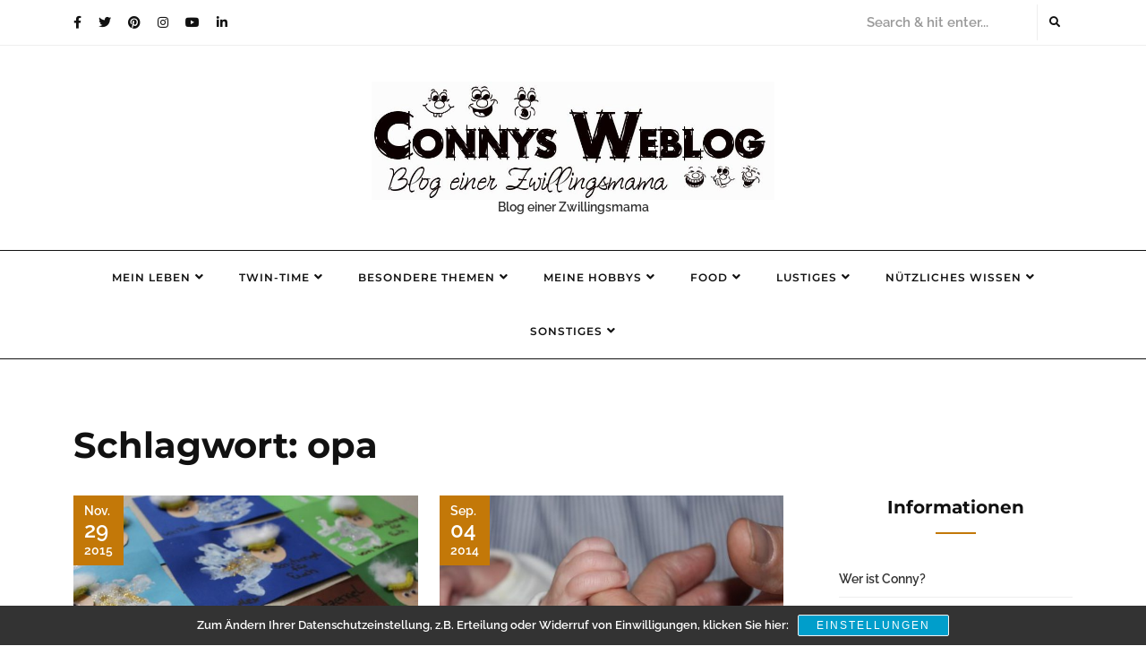

--- FILE ---
content_type: text/html; charset=UTF-8
request_url: https://blog.connys-welt.com/tag/opa/
body_size: 27141
content:
<!DOCTYPE HTML>
<html lang="de">
<head>
	<!-- Google tag (gtag.js) -->
<script async src="https://www.googletagmanager.com/gtag/js?id=G-4ZPYN5Y5Y6"></script>
<script>
  window.dataLayer = window.dataLayer || [];
  function gtag(){dataLayer.push(arguments);}
  gtag('js', new Date());

  gtag('config', 'G-4ZPYN5Y5Y6');
</script>
    <meta charset="UTF-8"/>
    <meta http-equiv="X-UA-Compatible" content="IE=edge"/>
    <meta name="viewport" content="width=device-width, initial-scale=1"/>
    <title>opa &#8211; Connys Weblog </title>
<meta name='robots' content='max-image-preview:large' />
<link rel='dns-prefetch' href='//www.googletagmanager.com' />
<link rel="alternate" type="application/rss+xml" title="Connys Weblog  &raquo; Feed" href="https://blog.connys-welt.com/feed/" />
<link rel="alternate" type="application/rss+xml" title="Connys Weblog  &raquo; Kommentar-Feed" href="https://blog.connys-welt.com/comments/feed/" />
<link rel="alternate" type="application/rss+xml" title="Connys Weblog  &raquo; opa Schlagwort-Feed" href="https://blog.connys-welt.com/tag/opa/feed/" />
<style id='wp-img-auto-sizes-contain-inline-css' type='text/css'>
img:is([sizes=auto i],[sizes^="auto," i]){contain-intrinsic-size:3000px 1500px}
/*# sourceURL=wp-img-auto-sizes-contain-inline-css */
</style>
<link rel='stylesheet' id='sbi_styles-css' href='https://blog.connys-welt.com/wp-content/plugins/instagram-feed/css/sbi-styles.min.css?ver=6.10.0' type='text/css' media='all' />
<style id='wp-emoji-styles-inline-css' type='text/css'>

	img.wp-smiley, img.emoji {
		display: inline !important;
		border: none !important;
		box-shadow: none !important;
		height: 1em !important;
		width: 1em !important;
		margin: 0 0.07em !important;
		vertical-align: -0.1em !important;
		background: none !important;
		padding: 0 !important;
	}
/*# sourceURL=wp-emoji-styles-inline-css */
</style>
<style id='wp-block-library-inline-css' type='text/css'>
:root{--wp-block-synced-color:#7a00df;--wp-block-synced-color--rgb:122,0,223;--wp-bound-block-color:var(--wp-block-synced-color);--wp-editor-canvas-background:#ddd;--wp-admin-theme-color:#007cba;--wp-admin-theme-color--rgb:0,124,186;--wp-admin-theme-color-darker-10:#006ba1;--wp-admin-theme-color-darker-10--rgb:0,107,160.5;--wp-admin-theme-color-darker-20:#005a87;--wp-admin-theme-color-darker-20--rgb:0,90,135;--wp-admin-border-width-focus:2px}@media (min-resolution:192dpi){:root{--wp-admin-border-width-focus:1.5px}}.wp-element-button{cursor:pointer}:root .has-very-light-gray-background-color{background-color:#eee}:root .has-very-dark-gray-background-color{background-color:#313131}:root .has-very-light-gray-color{color:#eee}:root .has-very-dark-gray-color{color:#313131}:root .has-vivid-green-cyan-to-vivid-cyan-blue-gradient-background{background:linear-gradient(135deg,#00d084,#0693e3)}:root .has-purple-crush-gradient-background{background:linear-gradient(135deg,#34e2e4,#4721fb 50%,#ab1dfe)}:root .has-hazy-dawn-gradient-background{background:linear-gradient(135deg,#faaca8,#dad0ec)}:root .has-subdued-olive-gradient-background{background:linear-gradient(135deg,#fafae1,#67a671)}:root .has-atomic-cream-gradient-background{background:linear-gradient(135deg,#fdd79a,#004a59)}:root .has-nightshade-gradient-background{background:linear-gradient(135deg,#330968,#31cdcf)}:root .has-midnight-gradient-background{background:linear-gradient(135deg,#020381,#2874fc)}:root{--wp--preset--font-size--normal:16px;--wp--preset--font-size--huge:42px}.has-regular-font-size{font-size:1em}.has-larger-font-size{font-size:2.625em}.has-normal-font-size{font-size:var(--wp--preset--font-size--normal)}.has-huge-font-size{font-size:var(--wp--preset--font-size--huge)}.has-text-align-center{text-align:center}.has-text-align-left{text-align:left}.has-text-align-right{text-align:right}.has-fit-text{white-space:nowrap!important}#end-resizable-editor-section{display:none}.aligncenter{clear:both}.items-justified-left{justify-content:flex-start}.items-justified-center{justify-content:center}.items-justified-right{justify-content:flex-end}.items-justified-space-between{justify-content:space-between}.screen-reader-text{border:0;clip-path:inset(50%);height:1px;margin:-1px;overflow:hidden;padding:0;position:absolute;width:1px;word-wrap:normal!important}.screen-reader-text:focus{background-color:#ddd;clip-path:none;color:#444;display:block;font-size:1em;height:auto;left:5px;line-height:normal;padding:15px 23px 14px;text-decoration:none;top:5px;width:auto;z-index:100000}html :where(.has-border-color){border-style:solid}html :where([style*=border-top-color]){border-top-style:solid}html :where([style*=border-right-color]){border-right-style:solid}html :where([style*=border-bottom-color]){border-bottom-style:solid}html :where([style*=border-left-color]){border-left-style:solid}html :where([style*=border-width]){border-style:solid}html :where([style*=border-top-width]){border-top-style:solid}html :where([style*=border-right-width]){border-right-style:solid}html :where([style*=border-bottom-width]){border-bottom-style:solid}html :where([style*=border-left-width]){border-left-style:solid}html :where(img[class*=wp-image-]){height:auto;max-width:100%}:where(figure){margin:0 0 1em}html :where(.is-position-sticky){--wp-admin--admin-bar--position-offset:var(--wp-admin--admin-bar--height,0px)}@media screen and (max-width:600px){html :where(.is-position-sticky){--wp-admin--admin-bar--position-offset:0px}}

/*# sourceURL=wp-block-library-inline-css */
</style><style id='wp-block-archives-inline-css' type='text/css'>
.wp-block-archives{box-sizing:border-box}.wp-block-archives-dropdown label{display:block}
/*# sourceURL=https://blog.connys-welt.com/wp-includes/blocks/archives/style.min.css */
</style>
<style id='wp-block-tag-cloud-inline-css' type='text/css'>
.wp-block-tag-cloud{box-sizing:border-box}.wp-block-tag-cloud.aligncenter{justify-content:center;text-align:center}.wp-block-tag-cloud a{display:inline-block;margin-right:5px}.wp-block-tag-cloud span{display:inline-block;margin-left:5px;text-decoration:none}:root :where(.wp-block-tag-cloud.is-style-outline){display:flex;flex-wrap:wrap;gap:1ch}:root :where(.wp-block-tag-cloud.is-style-outline a){border:1px solid;font-size:unset!important;margin-right:0;padding:1ch 2ch;text-decoration:none!important}
/*# sourceURL=https://blog.connys-welt.com/wp-includes/blocks/tag-cloud/style.min.css */
</style>
<style id='wp-block-paragraph-inline-css' type='text/css'>
.is-small-text{font-size:.875em}.is-regular-text{font-size:1em}.is-large-text{font-size:2.25em}.is-larger-text{font-size:3em}.has-drop-cap:not(:focus):first-letter{float:left;font-size:8.4em;font-style:normal;font-weight:100;line-height:.68;margin:.05em .1em 0 0;text-transform:uppercase}body.rtl .has-drop-cap:not(:focus):first-letter{float:none;margin-left:.1em}p.has-drop-cap.has-background{overflow:hidden}:root :where(p.has-background){padding:1.25em 2.375em}:where(p.has-text-color:not(.has-link-color)) a{color:inherit}p.has-text-align-left[style*="writing-mode:vertical-lr"],p.has-text-align-right[style*="writing-mode:vertical-rl"]{rotate:180deg}
/*# sourceURL=https://blog.connys-welt.com/wp-includes/blocks/paragraph/style.min.css */
</style>
<style id='global-styles-inline-css' type='text/css'>
:root{--wp--preset--aspect-ratio--square: 1;--wp--preset--aspect-ratio--4-3: 4/3;--wp--preset--aspect-ratio--3-4: 3/4;--wp--preset--aspect-ratio--3-2: 3/2;--wp--preset--aspect-ratio--2-3: 2/3;--wp--preset--aspect-ratio--16-9: 16/9;--wp--preset--aspect-ratio--9-16: 9/16;--wp--preset--color--black: #000000;--wp--preset--color--cyan-bluish-gray: #abb8c3;--wp--preset--color--white: #ffffff;--wp--preset--color--pale-pink: #f78da7;--wp--preset--color--vivid-red: #cf2e2e;--wp--preset--color--luminous-vivid-orange: #ff6900;--wp--preset--color--luminous-vivid-amber: #fcb900;--wp--preset--color--light-green-cyan: #7bdcb5;--wp--preset--color--vivid-green-cyan: #00d084;--wp--preset--color--pale-cyan-blue: #8ed1fc;--wp--preset--color--vivid-cyan-blue: #0693e3;--wp--preset--color--vivid-purple: #9b51e0;--wp--preset--gradient--vivid-cyan-blue-to-vivid-purple: linear-gradient(135deg,rgb(6,147,227) 0%,rgb(155,81,224) 100%);--wp--preset--gradient--light-green-cyan-to-vivid-green-cyan: linear-gradient(135deg,rgb(122,220,180) 0%,rgb(0,208,130) 100%);--wp--preset--gradient--luminous-vivid-amber-to-luminous-vivid-orange: linear-gradient(135deg,rgb(252,185,0) 0%,rgb(255,105,0) 100%);--wp--preset--gradient--luminous-vivid-orange-to-vivid-red: linear-gradient(135deg,rgb(255,105,0) 0%,rgb(207,46,46) 100%);--wp--preset--gradient--very-light-gray-to-cyan-bluish-gray: linear-gradient(135deg,rgb(238,238,238) 0%,rgb(169,184,195) 100%);--wp--preset--gradient--cool-to-warm-spectrum: linear-gradient(135deg,rgb(74,234,220) 0%,rgb(151,120,209) 20%,rgb(207,42,186) 40%,rgb(238,44,130) 60%,rgb(251,105,98) 80%,rgb(254,248,76) 100%);--wp--preset--gradient--blush-light-purple: linear-gradient(135deg,rgb(255,206,236) 0%,rgb(152,150,240) 100%);--wp--preset--gradient--blush-bordeaux: linear-gradient(135deg,rgb(254,205,165) 0%,rgb(254,45,45) 50%,rgb(107,0,62) 100%);--wp--preset--gradient--luminous-dusk: linear-gradient(135deg,rgb(255,203,112) 0%,rgb(199,81,192) 50%,rgb(65,88,208) 100%);--wp--preset--gradient--pale-ocean: linear-gradient(135deg,rgb(255,245,203) 0%,rgb(182,227,212) 50%,rgb(51,167,181) 100%);--wp--preset--gradient--electric-grass: linear-gradient(135deg,rgb(202,248,128) 0%,rgb(113,206,126) 100%);--wp--preset--gradient--midnight: linear-gradient(135deg,rgb(2,3,129) 0%,rgb(40,116,252) 100%);--wp--preset--font-size--small: 13px;--wp--preset--font-size--medium: 20px;--wp--preset--font-size--large: 36px;--wp--preset--font-size--x-large: 42px;--wp--preset--spacing--20: 0.44rem;--wp--preset--spacing--30: 0.67rem;--wp--preset--spacing--40: 1rem;--wp--preset--spacing--50: 1.5rem;--wp--preset--spacing--60: 2.25rem;--wp--preset--spacing--70: 3.38rem;--wp--preset--spacing--80: 5.06rem;--wp--preset--shadow--natural: 6px 6px 9px rgba(0, 0, 0, 0.2);--wp--preset--shadow--deep: 12px 12px 50px rgba(0, 0, 0, 0.4);--wp--preset--shadow--sharp: 6px 6px 0px rgba(0, 0, 0, 0.2);--wp--preset--shadow--outlined: 6px 6px 0px -3px rgb(255, 255, 255), 6px 6px rgb(0, 0, 0);--wp--preset--shadow--crisp: 6px 6px 0px rgb(0, 0, 0);}:where(.is-layout-flex){gap: 0.5em;}:where(.is-layout-grid){gap: 0.5em;}body .is-layout-flex{display: flex;}.is-layout-flex{flex-wrap: wrap;align-items: center;}.is-layout-flex > :is(*, div){margin: 0;}body .is-layout-grid{display: grid;}.is-layout-grid > :is(*, div){margin: 0;}:where(.wp-block-columns.is-layout-flex){gap: 2em;}:where(.wp-block-columns.is-layout-grid){gap: 2em;}:where(.wp-block-post-template.is-layout-flex){gap: 1.25em;}:where(.wp-block-post-template.is-layout-grid){gap: 1.25em;}.has-black-color{color: var(--wp--preset--color--black) !important;}.has-cyan-bluish-gray-color{color: var(--wp--preset--color--cyan-bluish-gray) !important;}.has-white-color{color: var(--wp--preset--color--white) !important;}.has-pale-pink-color{color: var(--wp--preset--color--pale-pink) !important;}.has-vivid-red-color{color: var(--wp--preset--color--vivid-red) !important;}.has-luminous-vivid-orange-color{color: var(--wp--preset--color--luminous-vivid-orange) !important;}.has-luminous-vivid-amber-color{color: var(--wp--preset--color--luminous-vivid-amber) !important;}.has-light-green-cyan-color{color: var(--wp--preset--color--light-green-cyan) !important;}.has-vivid-green-cyan-color{color: var(--wp--preset--color--vivid-green-cyan) !important;}.has-pale-cyan-blue-color{color: var(--wp--preset--color--pale-cyan-blue) !important;}.has-vivid-cyan-blue-color{color: var(--wp--preset--color--vivid-cyan-blue) !important;}.has-vivid-purple-color{color: var(--wp--preset--color--vivid-purple) !important;}.has-black-background-color{background-color: var(--wp--preset--color--black) !important;}.has-cyan-bluish-gray-background-color{background-color: var(--wp--preset--color--cyan-bluish-gray) !important;}.has-white-background-color{background-color: var(--wp--preset--color--white) !important;}.has-pale-pink-background-color{background-color: var(--wp--preset--color--pale-pink) !important;}.has-vivid-red-background-color{background-color: var(--wp--preset--color--vivid-red) !important;}.has-luminous-vivid-orange-background-color{background-color: var(--wp--preset--color--luminous-vivid-orange) !important;}.has-luminous-vivid-amber-background-color{background-color: var(--wp--preset--color--luminous-vivid-amber) !important;}.has-light-green-cyan-background-color{background-color: var(--wp--preset--color--light-green-cyan) !important;}.has-vivid-green-cyan-background-color{background-color: var(--wp--preset--color--vivid-green-cyan) !important;}.has-pale-cyan-blue-background-color{background-color: var(--wp--preset--color--pale-cyan-blue) !important;}.has-vivid-cyan-blue-background-color{background-color: var(--wp--preset--color--vivid-cyan-blue) !important;}.has-vivid-purple-background-color{background-color: var(--wp--preset--color--vivid-purple) !important;}.has-black-border-color{border-color: var(--wp--preset--color--black) !important;}.has-cyan-bluish-gray-border-color{border-color: var(--wp--preset--color--cyan-bluish-gray) !important;}.has-white-border-color{border-color: var(--wp--preset--color--white) !important;}.has-pale-pink-border-color{border-color: var(--wp--preset--color--pale-pink) !important;}.has-vivid-red-border-color{border-color: var(--wp--preset--color--vivid-red) !important;}.has-luminous-vivid-orange-border-color{border-color: var(--wp--preset--color--luminous-vivid-orange) !important;}.has-luminous-vivid-amber-border-color{border-color: var(--wp--preset--color--luminous-vivid-amber) !important;}.has-light-green-cyan-border-color{border-color: var(--wp--preset--color--light-green-cyan) !important;}.has-vivid-green-cyan-border-color{border-color: var(--wp--preset--color--vivid-green-cyan) !important;}.has-pale-cyan-blue-border-color{border-color: var(--wp--preset--color--pale-cyan-blue) !important;}.has-vivid-cyan-blue-border-color{border-color: var(--wp--preset--color--vivid-cyan-blue) !important;}.has-vivid-purple-border-color{border-color: var(--wp--preset--color--vivid-purple) !important;}.has-vivid-cyan-blue-to-vivid-purple-gradient-background{background: var(--wp--preset--gradient--vivid-cyan-blue-to-vivid-purple) !important;}.has-light-green-cyan-to-vivid-green-cyan-gradient-background{background: var(--wp--preset--gradient--light-green-cyan-to-vivid-green-cyan) !important;}.has-luminous-vivid-amber-to-luminous-vivid-orange-gradient-background{background: var(--wp--preset--gradient--luminous-vivid-amber-to-luminous-vivid-orange) !important;}.has-luminous-vivid-orange-to-vivid-red-gradient-background{background: var(--wp--preset--gradient--luminous-vivid-orange-to-vivid-red) !important;}.has-very-light-gray-to-cyan-bluish-gray-gradient-background{background: var(--wp--preset--gradient--very-light-gray-to-cyan-bluish-gray) !important;}.has-cool-to-warm-spectrum-gradient-background{background: var(--wp--preset--gradient--cool-to-warm-spectrum) !important;}.has-blush-light-purple-gradient-background{background: var(--wp--preset--gradient--blush-light-purple) !important;}.has-blush-bordeaux-gradient-background{background: var(--wp--preset--gradient--blush-bordeaux) !important;}.has-luminous-dusk-gradient-background{background: var(--wp--preset--gradient--luminous-dusk) !important;}.has-pale-ocean-gradient-background{background: var(--wp--preset--gradient--pale-ocean) !important;}.has-electric-grass-gradient-background{background: var(--wp--preset--gradient--electric-grass) !important;}.has-midnight-gradient-background{background: var(--wp--preset--gradient--midnight) !important;}.has-small-font-size{font-size: var(--wp--preset--font-size--small) !important;}.has-medium-font-size{font-size: var(--wp--preset--font-size--medium) !important;}.has-large-font-size{font-size: var(--wp--preset--font-size--large) !important;}.has-x-large-font-size{font-size: var(--wp--preset--font-size--x-large) !important;}
/*# sourceURL=global-styles-inline-css */
</style>

<style id='classic-theme-styles-inline-css' type='text/css'>
/*! This file is auto-generated */
.wp-block-button__link{color:#fff;background-color:#32373c;border-radius:9999px;box-shadow:none;text-decoration:none;padding:calc(.667em + 2px) calc(1.333em + 2px);font-size:1.125em}.wp-block-file__button{background:#32373c;color:#fff;text-decoration:none}
/*# sourceURL=/wp-includes/css/classic-themes.min.css */
</style>
<link rel='stylesheet' id='contact-form-7-css' href='https://blog.connys-welt.com/wp-content/plugins/contact-form-7/includes/css/styles.css?ver=6.1.4' type='text/css' media='all' />
<link rel='stylesheet' id='bootstrap-css' href='https://blog.connys-welt.com/wp-content/themes/calanthalite/libs/bootstrap/bootstrap.css?ver=6.9' type='text/css' media='all' />
<link rel='stylesheet' id='calanthalite-font-awesome-css' href='https://blog.connys-welt.com/wp-content/themes/calanthalite/libs/font-awesome/css/all.css?ver=6.9' type='text/css' media='all' />
<link rel='stylesheet' id='chosen-css' href='https://blog.connys-welt.com/wp-content/themes/calanthalite/libs/chosen/chosen.css?ver=6.9' type='text/css' media='all' />
<link rel='stylesheet' id='mediaelement-css' href='https://blog.connys-welt.com/wp-includes/js/mediaelement/mediaelementplayer-legacy.min.css?ver=4.2.17' type='text/css' media='all' />
<link rel='stylesheet' id='wp-mediaelement-css' href='https://blog.connys-welt.com/wp-includes/js/mediaelement/wp-mediaelement.min.css?ver=6.9' type='text/css' media='all' />
<link rel='stylesheet' id='calanthalite-style-css' href='https://blog.connys-welt.com/wp-content/themes/calanthalite/style.css?ver=6.9' type='text/css' media='all' />
<link rel='stylesheet' id='calanthalite-theme-style-css' href='https://blog.connys-welt.com/wp-content/themes/calanthalite/assets/css/theme.css?ver=6.9' type='text/css' media='all' />
<link rel='stylesheet' id='slb_core-css' href='https://blog.connys-welt.com/wp-content/plugins/simple-lightbox/client/css/app.css?ver=2.9.4' type='text/css' media='all' />
<link rel='stylesheet' id='sp-dsgvo_twbs4_grid-css' href='https://blog.connys-welt.com/wp-content/plugins/shapepress-dsgvo/public/css/bootstrap-grid.min.css?ver=3.1.37' type='text/css' media='all' />
<link rel='stylesheet' id='sp-dsgvo-css' href='https://blog.connys-welt.com/wp-content/plugins/shapepress-dsgvo/public/css/sp-dsgvo-public.min.css?ver=3.1.37' type='text/css' media='all' />
<link rel='stylesheet' id='sp-dsgvo_popup-css' href='https://blog.connys-welt.com/wp-content/plugins/shapepress-dsgvo/public/css/sp-dsgvo-popup.min.css?ver=3.1.37' type='text/css' media='all' />
<link rel='stylesheet' id='simplebar-css' href='https://blog.connys-welt.com/wp-content/plugins/shapepress-dsgvo/public/css/simplebar.min.css?ver=6.9' type='text/css' media='all' />
<script type="text/javascript" src="https://blog.connys-welt.com/wp-includes/js/jquery/jquery.min.js?ver=3.7.1" id="jquery-core-js"></script>
<script type="text/javascript" src="https://blog.connys-welt.com/wp-includes/js/jquery/jquery-migrate.min.js?ver=3.4.1" id="jquery-migrate-js"></script>
<script type="text/javascript" id="sp-dsgvo-js-extra">
/* <![CDATA[ */
var spDsgvoGeneralConfig = {"ajaxUrl":"https://blog.connys-welt.com/wp-admin/admin-ajax.php","wpJsonUrl":"https://blog.connys-welt.com/wp-json/legalweb/v1/","cookieName":"sp_dsgvo_cookie_settings","cookieVersion":"0","cookieLifeTime":"86400","cookieLifeTimeDismiss":"86400","locale":"de_DE","privacyPolicyPageId":"32719","privacyPolicyPageUrl":"https://blog.connys-welt.com/datenschutzvereinbarungen/","imprintPageId":"121","imprintPageUrl":"https://blog.connys-welt.com/impressum/","showNoticeOnClose":"0","initialDisplayType":"cookie_notice","allIntegrationSlugs":["youtube"],"noticeHideEffect":"none","noticeOnScroll":"","noticeOnScrollOffset":"100","currentPageId":"24323","forceCookieInfo":"0","clientSideBlocking":"0"};
var spDsgvoIntegrationConfig = [{"slug":"youtube","category":"embeddings","cookieNames":"","insertLocation":"","usedTagmanager":"","jsCode":"","hosts":"youtu.be;youtube.com;youtube.;youtube-nocookie.com","placeholder":"\u003Cdiv class=\"sp-dsgvo sp-dsgvo-embedding-container sp-dsgvo-embedding-youtube \"\u003E\u003Cdiv class=\"sp-dsgvo-blocked-embedding-placeholder sp-dsgvo-blocked-embedding-placeholder-youtube\"\u003E  \u003Cdiv class=\"sp-dsgvo-blocked-embedding-placeholder-header\"\u003E\u003Cimg class=\"sp-dsgvo-blocked-embedding-placeholder-header-icon\" src=\"https://blog.connys-welt.com/wp-content/plugins/shapepress-dsgvo/public/images/embeddings/icon-youtube.svg\"/\u003EWir ben\u00f6tigen Ihre Zustimmung um den Inhalt von YouTube laden zu k\u00f6nnen.\u003C/div\u003E  \u003Cdiv class=\"sp-dsgvo-blocked-embedding-placeholder-body\"\u003E\u003Cp\u003EMit dem Klick auf das Video werden durch den mit uns gemeinsam Verantwortlichen Youtube [Google Ireland Limited, Irland] das Video abgespielt, auf Ihrem Endger\u00e4t Skripte geladen, Cookies gespeichert und personenbezogene Daten erfasst. Damit kann Google Aktivit\u00e4ten im Internet verfolgen und Werbung zielgruppengerecht ausspielen. Es erfolgt eine Daten\u00fcbermittlung in die USA, diese verf\u00fcgt \u00fcber keinen EU-konformen Datenschutz. Weitere Informationen finden Sie \u003Ca target=\"_blank\" href=\"#\" class=\"sp-dsgvo-navigate-privacy-policy\"\u003Ehier\u003C/a\u003E.\u003C/p\u003E   \u003Cdiv class=\"sp-dsgvo-blocked-embedding-button-container\"\u003E \u003Ca href=\"#\" class=\"sp-dsgvo-direct-enable-popup sp-dsgvo-blocked-embedding-button-enable\" data-slug=\"youtube\"\u003EHier klicken um den Inhalt zu aktivieren.\u003C/a\u003E\u003C/div\u003E  \u003C/div\u003E\u003C/div\u003E\u003Cdiv class=\"sp-dsgvo-hidden-embedding-content sp-dsgvo-hidden-embedding-content-youtube\" data-sp-dsgvo-embedding-slug=\"youtube\"\u003E{encodedContent}\u003C/div\u003E\u003C/div\u003E"}];
//# sourceURL=sp-dsgvo-js-extra
/* ]]> */
</script>
<script type="text/javascript" src="https://blog.connys-welt.com/wp-content/plugins/shapepress-dsgvo/public/js/sp-dsgvo-public.min.js?ver=3.1.37" id="sp-dsgvo-js"></script>
<link rel="https://api.w.org/" href="https://blog.connys-welt.com/wp-json/" /><link rel="alternate" title="JSON" type="application/json" href="https://blog.connys-welt.com/wp-json/wp/v2/tags/724" /><link rel="EditURI" type="application/rsd+xml" title="RSD" href="https://blog.connys-welt.com/xmlrpc.php?rsd" />
<meta name="generator" content="WordPress 6.9" />
<meta name="generator" content="Site Kit by Google 1.170.0" /><!-- Google tag (gtag.js) -->
<script async src="https://www.googletagmanager.com/gtag/js?id=G-4ZPYN5Y5Y6"></script>
<script>
  window.dataLayer = window.dataLayer || [];
  function gtag(){dataLayer.push(arguments);}
  gtag('js', new Date());

  gtag('config', 'G-4ZPYN5Y5Y6');
</script><style>
    .sp-dsgvo-blocked-embedding-placeholder
    {
        color: #313334;
                    background: linear-gradient(90deg, #e3ffe7 0%, #d9e7ff 100%);            }

    a.sp-dsgvo-blocked-embedding-button-enable,
    a.sp-dsgvo-blocked-embedding-button-enable:hover,
    a.sp-dsgvo-blocked-embedding-button-enable:active {
        color: #313334;
        border-color: #313334;
        border-width: 2px;
    }

            .wp-embed-aspect-16-9 .sp-dsgvo-blocked-embedding-placeholder,
        .vc_video-aspect-ratio-169 .sp-dsgvo-blocked-embedding-placeholder,
        .elementor-aspect-ratio-169 .sp-dsgvo-blocked-embedding-placeholder{
            margin-top: -56.25%; /*16:9*/
        }

        .wp-embed-aspect-4-3 .sp-dsgvo-blocked-embedding-placeholder,
        .vc_video-aspect-ratio-43 .sp-dsgvo-blocked-embedding-placeholder,
        .elementor-aspect-ratio-43 .sp-dsgvo-blocked-embedding-placeholder{
            margin-top: -75%;
        }

        .wp-embed-aspect-3-2 .sp-dsgvo-blocked-embedding-placeholder,
        .vc_video-aspect-ratio-32 .sp-dsgvo-blocked-embedding-placeholder,
        .elementor-aspect-ratio-32 .sp-dsgvo-blocked-embedding-placeholder{
            margin-top: -66.66%;
        }
    </style>
            <style>
                /* latin */
                @font-face {
                    font-family: 'Roboto';
                    font-style: italic;
                    font-weight: 300;
                    src: local('Roboto Light Italic'),
                    local('Roboto-LightItalic'),
                    url(https://blog.connys-welt.com/wp-content/plugins/shapepress-dsgvo/public/css/fonts/roboto/Roboto-LightItalic-webfont.woff) format('woff');
                    font-display: swap;

                }

                /* latin */
                @font-face {
                    font-family: 'Roboto';
                    font-style: italic;
                    font-weight: 400;
                    src: local('Roboto Italic'),
                    local('Roboto-Italic'),
                    url(https://blog.connys-welt.com/wp-content/plugins/shapepress-dsgvo/public/css/fonts/roboto/Roboto-Italic-webfont.woff) format('woff');
                    font-display: swap;
                }

                /* latin */
                @font-face {
                    font-family: 'Roboto';
                    font-style: italic;
                    font-weight: 700;
                    src: local('Roboto Bold Italic'),
                    local('Roboto-BoldItalic'),
                    url(https://blog.connys-welt.com/wp-content/plugins/shapepress-dsgvo/public/css/fonts/roboto/Roboto-BoldItalic-webfont.woff) format('woff');
                    font-display: swap;
                }

                /* latin */
                @font-face {
                    font-family: 'Roboto';
                    font-style: italic;
                    font-weight: 900;
                    src: local('Roboto Black Italic'),
                    local('Roboto-BlackItalic'),
                    url(https://blog.connys-welt.com/wp-content/plugins/shapepress-dsgvo/public/css/fonts/roboto/Roboto-BlackItalic-webfont.woff) format('woff');
                    font-display: swap;
                }

                /* latin */
                @font-face {
                    font-family: 'Roboto';
                    font-style: normal;
                    font-weight: 300;
                    src: local('Roboto Light'),
                    local('Roboto-Light'),
                    url(https://blog.connys-welt.com/wp-content/plugins/shapepress-dsgvo/public/css/fonts/roboto/Roboto-Light-webfont.woff) format('woff');
                    font-display: swap;
                }

                /* latin */
                @font-face {
                    font-family: 'Roboto';
                    font-style: normal;
                    font-weight: 400;
                    src: local('Roboto Regular'),
                    local('Roboto-Regular'),
                    url(https://blog.connys-welt.com/wp-content/plugins/shapepress-dsgvo/public/css/fonts/roboto/Roboto-Regular-webfont.woff) format('woff');
                    font-display: swap;
                }

                /* latin */
                @font-face {
                    font-family: 'Roboto';
                    font-style: normal;
                    font-weight: 700;
                    src: local('Roboto Bold'),
                    local('Roboto-Bold'),
                    url(https://blog.connys-welt.com/wp-content/plugins/shapepress-dsgvo/public/css/fonts/roboto/Roboto-Bold-webfont.woff) format('woff');
                    font-display: swap;
                }

                /* latin */
                @font-face {
                    font-family: 'Roboto';
                    font-style: normal;
                    font-weight: 900;
                    src: local('Roboto Black'),
                    local('Roboto-Black'),
                    url(https://blog.connys-welt.com/wp-content/plugins/shapepress-dsgvo/public/css/fonts/roboto/Roboto-Black-webfont.woff) format('woff');
                    font-display: swap;
                }
            </style>
            <style id="kirki-inline-styles"></style></head>
<body class="archive tag tag-opa tag-724 wp-custom-logo wp-theme-calanthalite">
        <a class="skip-link screen-reader-text" href="#content">Skip to content</a>
    <div class="main-wrapper-boxed">
        <header id="calanthalite-header" class="header">
            <div class="header-top">
                <div class="container">
                    <div class="header-top-content">
                                <div class="social-network header-social">
                        <a href="https://www.facebook.com/RehaugeW"><i class="fab fa-facebook-f"></i></a>
                                    <a href="https://twitter.com/RehaugeW"><i class="fab fa-twitter"></i></a>
                                    <a href="https://www.pinterest.de/rehaugew/"><i class="fab fa-pinterest"></i></a>
                                    <a href="https://www.instagram.com/rehaugew/"><i class="fab fa-instagram"></i></a>
                                    <a href="https://www.youtube.com/c/CorneliaDiedrichs/"><i class="fab fa-youtube"></i></a>
             
                                    <a href="https://www.linkedin.com/in/cornelia-diedrichs-8b7bb726/"><i class="fab fa-linkedin-in"></i></a>
                    </div>                                                    <div class="search-header">
                                <form role="search" method="get" class="searchform" action="https://blog.connys-welt.com/">
	<input type="text" class="text" placeholder="Search &amp; hit enter..." name="s" />
	<span><button type="submit" name="submit_search" class="button-search"><i class="fa fa-search"></i></button></span>
</form>                            </div>
                                          
                    </div>
                </div>
            </div>
            <div class="calanthalite-logo">
    <div class="inner-logo">
        	<a href="https://blog.connys-welt.com/">
            <img src="https://blog.connys-welt.com/wp-content/uploads/2022/09/cropped-ConnysWeblog2.jpg" alt="Connys Weblog ">
        </a>
            	    <span class="tag-line">Blog einer Zwillingsmama</span>
    	        </div>
</div>            <div class="header-content"> 
                <div class="container">
                    <div class="icon-touch d-lg-none">
                        <a href="javascript:void(0)" class="menu-touch">
                            <div class="navbar-toggle">
                                <span></span>
                                <span></span>
                                <span></span>
                            </div>
                        </a>
                    </div>
                    <div id="nav-wrapper" class="nav-main main-menu-horizontal">
                        <ul id="menu-kategorien" class="calanthalite-main-menu"><li id="menu-item-22252" class="menu-item menu-item-type-taxonomy menu-item-object-category menu-item-has-children menu-item-22252"><a href="https://blog.connys-welt.com/category/connyleben/">Mein Leben</a>
<ul class="sub-menu">
	<li id="menu-item-22253" class="menu-item menu-item-type-taxonomy menu-item-object-category menu-item-22253"><a href="https://blog.connys-welt.com/category/connyleben/altagliches/">Alltägliches</a></li>
	<li id="menu-item-22254" class="menu-item menu-item-type-taxonomy menu-item-object-category menu-item-22254"><a href="https://blog.connys-welt.com/category/connyleben/argerliches/">Ärgerliches</a></li>
	<li id="menu-item-22258" class="menu-item menu-item-type-taxonomy menu-item-object-category menu-item-22258"><a href="https://blog.connys-welt.com/category/connyleben/familares/">Familäres</a></li>
	<li id="menu-item-22259" class="menu-item menu-item-type-taxonomy menu-item-object-category menu-item-22259"><a href="https://blog.connys-welt.com/category/connyleben/meine-psyche/">Just ich</a></li>
	<li id="menu-item-22262" class="menu-item menu-item-type-taxonomy menu-item-object-category menu-item-22262"><a href="https://blog.connys-welt.com/category/besondere-themen/nachdenkliches/">Nachdenkliches</a></li>
	<li id="menu-item-22263" class="menu-item menu-item-type-taxonomy menu-item-object-category menu-item-22263"><a href="https://blog.connys-welt.com/category/connyleben/on-tour/">On Tour</a></li>
	<li id="menu-item-22266" class="menu-item menu-item-type-taxonomy menu-item-object-category menu-item-22266"><a href="https://blog.connys-welt.com/category/connyleben/tierisches/">Tierisches</a></li>
	<li id="menu-item-22267" class="menu-item menu-item-type-taxonomy menu-item-object-category menu-item-22267"><a href="https://blog.connys-welt.com/category/connyleben/trauriges/">Trauriges</a></li>
</ul>
</li>
<li id="menu-item-22260" class="menu-item menu-item-type-taxonomy menu-item-object-category menu-item-has-children menu-item-22260"><a href="https://blog.connys-welt.com/category/kinderkram/">Twin-Time</a>
<ul class="sub-menu">
	<li id="menu-item-22406" class="menu-item menu-item-type-taxonomy menu-item-object-category menu-item-22406"><a href="https://blog.connys-welt.com/category/kinderkram/babyzeit/">Die Babyzeit</a></li>
	<li id="menu-item-23630" class="menu-item menu-item-type-taxonomy menu-item-object-category menu-item-23630"><a href="https://blog.connys-welt.com/category/kinderkram/kleinkindzeit/">Kleinkindzeit</a></li>
	<li id="menu-item-23629" class="menu-item menu-item-type-taxonomy menu-item-object-category menu-item-23629"><a href="https://blog.connys-welt.com/category/kinderkram/grundschulzeit/">Grundschulzeit</a></li>
	<li id="menu-item-22407" class="menu-item menu-item-type-taxonomy menu-item-object-category menu-item-22407"><a href="https://blog.connys-welt.com/category/kinderkram/kinderprodukte/">Produkte für Kinder</a></li>
</ul>
</li>
<li id="menu-item-22307" class="menu-item menu-item-type-taxonomy menu-item-object-category menu-item-has-children menu-item-22307"><a href="https://blog.connys-welt.com/category/besondere-themen/">Besondere Themen</a>
<ul class="sub-menu">
	<li id="menu-item-22246" class="menu-item menu-item-type-taxonomy menu-item-object-category menu-item-22246"><a href="https://blog.connys-welt.com/category/besondere-themen/connys-privates/">Connys Privates</a></li>
	<li id="menu-item-22256" class="menu-item menu-item-type-taxonomy menu-item-object-category menu-item-22256"><a href="https://blog.connys-welt.com/category/besondere-themen/demenz-connyleben/">Demenz</a></li>
	<li id="menu-item-22257" class="menu-item menu-item-type-taxonomy menu-item-object-category menu-item-22257"><a href="https://blog.connys-welt.com/category/besondere-themen/erinnerungen/">Erinnerungen</a></li>
	<li id="menu-item-22261" class="menu-item menu-item-type-taxonomy menu-item-object-category menu-item-22261"><a href="https://blog.connys-welt.com/category/besondere-themen/hochzeit/">Meine Hochzeit</a></li>
	<li id="menu-item-22264" class="menu-item menu-item-type-taxonomy menu-item-object-category menu-item-22264"><a href="https://blog.connys-welt.com/category/besondere-themen/schwangerschaft/">Schwangerschaft</a></li>
	<li id="menu-item-22265" class="menu-item menu-item-type-taxonomy menu-item-object-category menu-item-22265"><a href="https://blog.connys-welt.com/category/besondere-themen/stockchen/">Stöckchen</a></li>
</ul>
</li>
<li id="menu-item-22268" class="menu-item menu-item-type-taxonomy menu-item-object-category menu-item-has-children menu-item-22268"><a href="https://blog.connys-welt.com/category/meine-hobbys/">Meine Hobbys</a>
<ul class="sub-menu">
	<li id="menu-item-22269" class="menu-item menu-item-type-taxonomy menu-item-object-category menu-item-22269"><a href="https://blog.connys-welt.com/category/meine-hobbys/awardien/">Awardien</a></li>
	<li id="menu-item-22255" class="menu-item menu-item-type-taxonomy menu-item-object-category menu-item-22255"><a href="https://blog.connys-welt.com/category/meine-hobbys/beauty/">Beauty</a></li>
	<li id="menu-item-22270" class="menu-item menu-item-type-taxonomy menu-item-object-category menu-item-22270"><a href="https://blog.connys-welt.com/category/meine-hobbys/bucher/">Bücher</a></li>
	<li id="menu-item-22271" class="menu-item menu-item-type-taxonomy menu-item-object-category menu-item-22271"><a href="https://blog.connys-welt.com/category/meine-hobbys/fotografisches/">Fotografisches</a></li>
	<li id="menu-item-22273" class="menu-item menu-item-type-taxonomy menu-item-object-category menu-item-22273"><a href="https://blog.connys-welt.com/category/meine-hobbys/kreatives/">Kreatives</a></li>
	<li id="menu-item-22274" class="menu-item menu-item-type-taxonomy menu-item-object-category menu-item-22274"><a href="https://blog.connys-welt.com/category/meine-hobbys/secondlife/">Second Life</a></li>
	<li id="menu-item-22275" class="menu-item menu-item-type-taxonomy menu-item-object-category menu-item-22275"><a href="https://blog.connys-welt.com/category/meine-hobbys/games/">Spiele</a></li>
</ul>
</li>
<li id="menu-item-22288" class="menu-item menu-item-type-taxonomy menu-item-object-category menu-item-has-children menu-item-22288"><a href="https://blog.connys-welt.com/category/food/">Food</a>
<ul class="sub-menu">
	<li id="menu-item-22282" class="menu-item menu-item-type-taxonomy menu-item-object-category menu-item-22282"><a href="https://blog.connys-welt.com/category/food/foodboxen/">Foodboxen</a></li>
	<li id="menu-item-22286" class="menu-item menu-item-type-taxonomy menu-item-object-category menu-item-has-children menu-item-22286"><a href="https://blog.connys-welt.com/category/food/rezepte/">Rezepte</a>
	<ul class="sub-menu">
		<li id="menu-item-25026" class="menu-item menu-item-type-taxonomy menu-item-object-category menu-item-25026"><a href="https://blog.connys-welt.com/category/food/rezepte/baby-kindergerichte/">Baby &amp; Kindergerichte</a></li>
		<li id="menu-item-25031" class="menu-item menu-item-type-taxonomy menu-item-object-category menu-item-25031"><a href="https://blog.connys-welt.com/category/food/rezepte/salate/">Salate</a></li>
		<li id="menu-item-25027" class="menu-item menu-item-type-taxonomy menu-item-object-category menu-item-25027"><a href="https://blog.connys-welt.com/category/food/rezepte/hauptgerichte-mit-fleisch/">Hauptgerichte mit Fleisch</a></li>
		<li id="menu-item-25029" class="menu-item menu-item-type-taxonomy menu-item-object-category menu-item-25029"><a href="https://blog.connys-welt.com/category/food/rezepte/haupt-gerichte-mit-fisch/">Hauptgerichte mit Fisch</a></li>
		<li id="menu-item-25032" class="menu-item menu-item-type-taxonomy menu-item-object-category menu-item-25032"><a href="https://blog.connys-welt.com/category/food/rezepte/hauptgerichte-mit-gefluegel/">Hauptgerichte mit Geflügel</a></li>
		<li id="menu-item-25059" class="menu-item menu-item-type-taxonomy menu-item-object-category menu-item-25059"><a href="https://blog.connys-welt.com/category/food/rezepte/nudelgerichte/">Nudelgerichte</a></li>
		<li id="menu-item-32820" class="menu-item menu-item-type-taxonomy menu-item-object-category menu-item-32820"><a href="https://blog.connys-welt.com/category/food/rezepte/suppen/">Suppen</a></li>
		<li id="menu-item-25033" class="menu-item menu-item-type-taxonomy menu-item-object-category menu-item-25033"><a href="https://blog.connys-welt.com/category/food/rezepte/vegetarisch/">Vegetarisch</a></li>
		<li id="menu-item-25028" class="menu-item menu-item-type-taxonomy menu-item-object-category menu-item-25028"><a href="https://blog.connys-welt.com/category/food/rezepte/suess-und-nachspeisen/">Süß- und Nachspeisen</a></li>
		<li id="menu-item-25030" class="menu-item menu-item-type-taxonomy menu-item-object-category menu-item-25030"><a href="https://blog.connys-welt.com/category/food/rezepte/kekse-und-kuchen/">Kekse &amp; Kuchen</a></li>
	</ul>
</li>
	<li id="menu-item-22287" class="menu-item menu-item-type-taxonomy menu-item-object-category menu-item-22287"><a href="https://blog.connys-welt.com/category/food/essen/">Rund ums Essen</a></li>
</ul>
</li>
<li id="menu-item-22247" class="menu-item menu-item-type-taxonomy menu-item-object-category menu-item-has-children menu-item-22247"><a href="https://blog.connys-welt.com/category/lustiges/">Lustiges</a>
<ul class="sub-menu">
	<li id="menu-item-22248" class="menu-item menu-item-type-taxonomy menu-item-object-category menu-item-22248"><a href="https://blog.connys-welt.com/category/lustiges/erlebtes/">Erlebtes</a></li>
	<li id="menu-item-22249" class="menu-item menu-item-type-taxonomy menu-item-object-category menu-item-22249"><a href="https://blog.connys-welt.com/category/lustiges/web-fun/">Web-Fun</a></li>
	<li id="menu-item-22250" class="menu-item menu-item-type-taxonomy menu-item-object-category menu-item-22250"><a href="https://blog.connys-welt.com/category/lustiges/unfug/">Unfug</a></li>
	<li id="menu-item-22251" class="menu-item menu-item-type-taxonomy menu-item-object-category menu-item-22251"><a href="https://blog.connys-welt.com/category/lustiges/videos/">Videos</a></li>
</ul>
</li>
<li id="menu-item-22276" class="menu-item menu-item-type-taxonomy menu-item-object-category menu-item-has-children menu-item-22276"><a href="https://blog.connys-welt.com/category/wissen/">Nützliches Wissen</a>
<ul class="sub-menu">
	<li id="menu-item-22277" class="menu-item menu-item-type-taxonomy menu-item-object-category menu-item-22277"><a href="https://blog.connys-welt.com/category/wissen/menschliches/">Über die Menschen</a></li>
	<li id="menu-item-22278" class="menu-item menu-item-type-taxonomy menu-item-object-category menu-item-22278"><a href="https://blog.connys-welt.com/category/wissen/ueber-die-welt/">Über die Welt</a></li>
	<li id="menu-item-22279" class="menu-item menu-item-type-taxonomy menu-item-object-category menu-item-22279"><a href="https://blog.connys-welt.com/category/wissen/informatives/">Informatives</a></li>
	<li id="menu-item-22280" class="menu-item menu-item-type-taxonomy menu-item-object-category menu-item-22280"><a href="https://blog.connys-welt.com/category/wissen/versicherungen/">Versicherungen</a></li>
</ul>
</li>
<li id="menu-item-22281" class="menu-item menu-item-type-taxonomy menu-item-object-category menu-item-has-children menu-item-22281"><a href="https://blog.connys-welt.com/category/sonstiges/">Sonstiges</a>
<ul class="sub-menu">
	<li id="menu-item-22245" class="menu-item menu-item-type-taxonomy menu-item-object-category menu-item-22245"><a href="https://blog.connys-welt.com/category/sonstiges/audioeintrage/">Audioeinträge</a></li>
	<li id="menu-item-22283" class="menu-item menu-item-type-taxonomy menu-item-object-category menu-item-22283"><a href="https://blog.connys-welt.com/category/sonstiges/tv-sonstiges/">Medienwelt</a></li>
	<li id="menu-item-22284" class="menu-item menu-item-type-taxonomy menu-item-object-category menu-item-22284"><a href="https://blog.connys-welt.com/category/sonstiges/mitteilungen/">Mitteilungen</a></li>
	<li id="menu-item-22285" class="menu-item menu-item-type-taxonomy menu-item-object-category menu-item-22285"><a href="https://blog.connys-welt.com/category/sonstiges/produkttests/">Produkttests</a></li>
	<li id="menu-item-22272" class="menu-item menu-item-type-taxonomy menu-item-object-category menu-item-22272"><a href="https://blog.connys-welt.com/category/sonstiges/webthemen/">Webthemen</a></li>
</ul>
</li>
</ul>                    </div>
                </div>
            </div>
        </header>
        <div id="content" class="calanthalite-primary"><div class="main-contaier">
    <div class="container">
        <div class="archive-box main-blog">
            <h1>Schlagwort: <span>opa</span></h1>
        </div>    
        <div class="row wrapper-main-content">
            <div class="has-sidebar col-md-12 col-lg-8 col-xl-9">
            <div class="calanthalite-blogs blog-grid">
    <div class="row">
                                        <article class="col-md-6 col-lg-6 post-24323 post type-post status-publish format-standard has-post-thumbnail hentry category-kinderprodukte category-kleinkindzeit category-kreatives tag-abdruck tag-basteln tag-familie tag-geschenk tag-geschenkidee tag-kinderhand tag-kleinkind tag-kreativ tag-oma tag-opa tag-schutzengel tag-selbstgemacht">
                    <div class="post-inner">
                        <div class="post-header">
                                    <div class="post-format">
             <a class="post-image" href="https://blog.connys-welt.com/2015/11/29/geschenkidee-einen-schutzengel-aus-einem-kinderhandabdruck-zaubern/">
                 <img src="https://blog.connys-welt.com/wp-content/uploads/2015/11/IMG_0984-550x410.jpg" alt="Geschenkidee: Einen Schutzengel aus einem Kinderhandabdruck zaubern" />
             </a>
        </div>
                                                                <div class="date-post">
                                    <span class="month">Nov.</span>
                                    <span class="day">29</span>
                                    <span class="year">2015</span>
                                </div>
                                                    </div>
                        <div class="post-info">
                            <div class="post-cats"><i class="far fa-bookmark"></i><a href="https://blog.connys-welt.com/category/kinderkram/kinderprodukte/" rel="category tag">Kinderprodukte</a> / <a href="https://blog.connys-welt.com/category/kinderkram/kleinkindzeit/" rel="category tag">Kleinkindzeit</a> / <a href="https://blog.connys-welt.com/category/meine-hobbys/kreatives/" rel="category tag">Kreatives</a></div>
                            <h3 class="post-title"><a href="https://blog.connys-welt.com/2015/11/29/geschenkidee-einen-schutzengel-aus-einem-kinderhandabdruck-zaubern/">Geschenkidee: Einen Schutzengel aus einem Kinderhandabdruck zaubern</a></h3>
                            <div class="post-meta">
	<div class="auth-name"><i class="far fa-user"></i>by Conny</div>
	<div class="post-comment"><i class="far fa-comment"></i>Keine Kommentare</div>
</div>                            <div class="post-content">Jenny zeigte in unserer Mamagruppe diese wunderschöne Schutzengelkarte. Diese schenkt ihr Sohn den Großeltern zu Weihnachten. Das ist eine wunderschöne Idee und so fragte ich, wie denn dieser Engel gemacht...</div>
                            <div class="post-footer">
	    <div class="post-tags">
        <i class="fas fa-tag"></i><a href="https://blog.connys-welt.com/tag/abdruck/" rel="tag">abdruck</a>, <a href="https://blog.connys-welt.com/tag/basteln/" rel="tag">basteln</a>, <a href="https://blog.connys-welt.com/tag/familie/" rel="tag">familie</a>, <a href="https://blog.connys-welt.com/tag/geschenk/" rel="tag">geschenk</a>, <a href="https://blog.connys-welt.com/tag/geschenkidee/" rel="tag">geschenkidee</a>, <a href="https://blog.connys-welt.com/tag/kinderhand/" rel="tag">kinderhand</a>, <a href="https://blog.connys-welt.com/tag/kleinkind/" rel="tag">kleinkind</a>, <a href="https://blog.connys-welt.com/tag/kreativ/" rel="tag">Kreativ</a>, <a href="https://blog.connys-welt.com/tag/oma/" rel="tag">oma</a>, <a href="https://blog.connys-welt.com/tag/opa/" rel="tag">opa</a>, <a href="https://blog.connys-welt.com/tag/schutzengel/" rel="tag">schutzengel</a>, <a href="https://blog.connys-welt.com/tag/selbstgemacht/" rel="tag">selbstgemacht</a>    </div>
    	<div class="post-share">
	<span>Share : </span>
    <a target="_blank" href="https://www.facebook.com/sharer/sharer.php?u=https://blog.connys-welt.com/2015/11/29/geschenkidee-einen-schutzengel-aus-einem-kinderhandabdruck-zaubern/"><i class="fab fa-facebook-f"></i></a>
	<a title="Click to share this post on Twitter" href="http://twitter.com/intent/tweet?text=Currently%20reading%20Geschenkidee:%20Einen%20Schutzengel%20aus%20einem%20Kinderhandabdruck%20zaubern&#038;url=https://blog.connys-welt.com/2015/11/29/geschenkidee-einen-schutzengel-aus-einem-kinderhandabdruck-zaubern/" target="_blank" rel="noopener noreferrer">
		<i class="fab fa-twitter"></i>
	</a>
    <a target="_blank" href="https://pinterest.com/pin/create/button/?url=https://blog.connys-welt.com/2015/11/29/geschenkidee-einen-schutzengel-aus-einem-kinderhandabdruck-zaubern/&#038;media=https://blog.connys-welt.com/wp-content/uploads/2015/11/IMG_0984.jpg&#038;description=Geschenkidee:%20Einen%20Schutzengel%20aus%20einem%20Kinderhandabdruck%20zaubern"><i class="fab fa-pinterest"></i></a>
    <a target="_blank" href="http://www.linkedin.com/shareArticle?mini=true&#038;url=https://blog.connys-welt.com/2015/11/29/geschenkidee-einen-schutzengel-aus-einem-kinderhandabdruck-zaubern/&#038;title=Geschenkidee:%20Einen%20Schutzengel%20aus%20einem%20Kinderhandabdruck%20zaubern&#038;source=Connys%20Weblog%20"><i class="fab fa-linkedin-in"></i></a>
</div></div>                        </div>
                    </div>
                </article>
                                    <article class="col-md-6 col-lg-6 post-19979 post type-post status-publish format-standard has-post-thumbnail hentry category-babyzeit tag-geschenke tag-kinder tag-oma tag-opa tag-wochenbett tag-zur-geburt tag-zwillinge">
                    <div class="post-inner">
                        <div class="post-header">
                                    <div class="post-format">
             <a class="post-image" href="https://blog.connys-welt.com/2014/09/04/familienbesuch-geschenke-und-ein-schmerzschub/">
                 <img src="https://blog.connys-welt.com/wp-content/uploads/2014/09/IMG_6014-550x410.jpg" alt="Familienbesuch, Geschenke und ein Schmerzschub" />
             </a>
        </div>
                                                                <div class="date-post">
                                    <span class="month">Sep.</span>
                                    <span class="day">04</span>
                                    <span class="year">2014</span>
                                </div>
                                                    </div>
                        <div class="post-info">
                            <div class="post-cats"><i class="far fa-bookmark"></i><a href="https://blog.connys-welt.com/category/kinderkram/babyzeit/" rel="category tag">Die Babyzeit</a></div>
                            <h3 class="post-title"><a href="https://blog.connys-welt.com/2014/09/04/familienbesuch-geschenke-und-ein-schmerzschub/">Familienbesuch, Geschenke und ein Schmerzschub</a></h3>
                            <div class="post-meta">
	<div class="auth-name"><i class="far fa-user"></i>by Conny</div>
	<div class="post-comment"><i class="far fa-comment"></i>Ein Kommentar</div>
</div>                            <div class="post-content">In der zweiten Woche kamen Oma und Opa der Kleinen zu Besuch. Die Eltern meines Mannes wohnen über 300 km von uns entfernt, sodass es erst jetzt möglich war die...</div>
                            <div class="post-footer">
	    <div class="post-tags">
        <i class="fas fa-tag"></i><a href="https://blog.connys-welt.com/tag/geschenke/" rel="tag">geschenke</a>, <a href="https://blog.connys-welt.com/tag/kinder/" rel="tag">Kinder</a>, <a href="https://blog.connys-welt.com/tag/oma/" rel="tag">oma</a>, <a href="https://blog.connys-welt.com/tag/opa/" rel="tag">opa</a>, <a href="https://blog.connys-welt.com/tag/wochenbett/" rel="tag">wochenbett</a>, <a href="https://blog.connys-welt.com/tag/zur-geburt/" rel="tag">zur Geburt.</a>, <a href="https://blog.connys-welt.com/tag/zwillinge/" rel="tag">zwillinge</a>    </div>
    	<div class="post-share">
	<span>Share : </span>
    <a target="_blank" href="https://www.facebook.com/sharer/sharer.php?u=https://blog.connys-welt.com/2014/09/04/familienbesuch-geschenke-und-ein-schmerzschub/"><i class="fab fa-facebook-f"></i></a>
	<a title="Click to share this post on Twitter" href="http://twitter.com/intent/tweet?text=Currently%20reading%20Familienbesuch,%20Geschenke%20und%20ein%20Schmerzschub&#038;url=https://blog.connys-welt.com/2014/09/04/familienbesuch-geschenke-und-ein-schmerzschub/" target="_blank" rel="noopener noreferrer">
		<i class="fab fa-twitter"></i>
	</a>
    <a target="_blank" href="https://pinterest.com/pin/create/button/?url=https://blog.connys-welt.com/2014/09/04/familienbesuch-geschenke-und-ein-schmerzschub/&#038;media=https://blog.connys-welt.com/wp-content/uploads/2014/09/IMG_6014.jpg&#038;description=Familienbesuch,%20Geschenke%20und%20ein%20Schmerzschub"><i class="fab fa-pinterest"></i></a>
    <a target="_blank" href="http://www.linkedin.com/shareArticle?mini=true&#038;url=https://blog.connys-welt.com/2014/09/04/familienbesuch-geschenke-und-ein-schmerzschub/&#038;title=Familienbesuch,%20Geschenke%20und%20ein%20Schmerzschub&#038;source=Connys%20Weblog%20"><i class="fab fa-linkedin-in"></i></a>
</div></div>                        </div>
                    </div>
                </article>
                                    <article class="col-md-6 col-lg-6 post-11108 post type-post status-publish format-standard has-post-thumbnail hentry category-erinnerungen tag-computer tag-oma tag-opa tag-probleme tag-zusammen-essen">
                    <div class="post-inner">
                        <div class="post-header">
                                    <div class="post-format">
             <a class="post-image" href="https://blog.connys-welt.com/2012/07/06/omas-eindruecke-defekter-pc-und-nette-mahlzeiten/">
                 <img src="https://blog.connys-welt.com/wp-content/uploads/2012/07/IMG_4826-550x410.jpg" alt="Omas Eindr&uuml;cke, defekter PC und nette Mahlzeiten" />
             </a>
        </div>
                                                                <div class="date-post">
                                    <span class="month">Juli</span>
                                    <span class="day">06</span>
                                    <span class="year">2012</span>
                                </div>
                                                    </div>
                        <div class="post-info">
                            <div class="post-cats"><i class="far fa-bookmark"></i><a href="https://blog.connys-welt.com/category/besondere-themen/erinnerungen/" rel="category tag">Erinnerungen</a></div>
                            <h3 class="post-title"><a href="https://blog.connys-welt.com/2012/07/06/omas-eindruecke-defekter-pc-und-nette-mahlzeiten/">Omas Eindr&uuml;cke, defekter PC und nette Mahlzeiten</a></h3>
                            <div class="post-meta">
	<div class="auth-name"><i class="far fa-user"></i>by Conny</div>
	<div class="post-comment"><i class="far fa-comment"></i>2 Kommentare</div>
</div>                            <div class="post-content">Am Mittwoch waren mein Mann und ich bei meinen Großeltern zum Essen eingeladen. Bevor wir hinfuhren sind wir mit den Hunden Gassi gegangen und da bin ich kurz zu Oma...</div>
                            <div class="post-footer">
	    <div class="post-tags">
        <i class="fas fa-tag"></i><a href="https://blog.connys-welt.com/tag/computer/" rel="tag">computer</a>, <a href="https://blog.connys-welt.com/tag/oma/" rel="tag">oma</a>, <a href="https://blog.connys-welt.com/tag/opa/" rel="tag">opa</a>, <a href="https://blog.connys-welt.com/tag/probleme/" rel="tag">probleme</a>, <a href="https://blog.connys-welt.com/tag/zusammen-essen/" rel="tag">zusammen essen</a>    </div>
    	<div class="post-share">
	<span>Share : </span>
    <a target="_blank" href="https://www.facebook.com/sharer/sharer.php?u=https://blog.connys-welt.com/2012/07/06/omas-eindruecke-defekter-pc-und-nette-mahlzeiten/"><i class="fab fa-facebook-f"></i></a>
	<a title="Click to share this post on Twitter" href="http://twitter.com/intent/tweet?text=Currently%20reading%20Omas%20Eindr&uuml;cke,%20defekter%20PC%20und%20nette%20Mahlzeiten&#038;url=https://blog.connys-welt.com/2012/07/06/omas-eindruecke-defekter-pc-und-nette-mahlzeiten/" target="_blank" rel="noopener noreferrer">
		<i class="fab fa-twitter"></i>
	</a>
    <a target="_blank" href="https://pinterest.com/pin/create/button/?url=https://blog.connys-welt.com/2012/07/06/omas-eindruecke-defekter-pc-und-nette-mahlzeiten/&#038;media=https://blog.connys-welt.com/wp-content/uploads/2012/07/IMG_4826.jpg&#038;description=Omas%20Eindr&uuml;cke,%20defekter%20PC%20und%20nette%20Mahlzeiten"><i class="fab fa-pinterest"></i></a>
    <a target="_blank" href="http://www.linkedin.com/shareArticle?mini=true&#038;url=https://blog.connys-welt.com/2012/07/06/omas-eindruecke-defekter-pc-und-nette-mahlzeiten/&#038;title=Omas%20Eindr&uuml;cke,%20defekter%20PC%20und%20nette%20Mahlzeiten&#038;source=Connys%20Weblog%20"><i class="fab fa-linkedin-in"></i></a>
</div></div>                        </div>
                    </div>
                </article>
                                    <article class="col-md-6 col-lg-6 post-10704 post type-post status-publish format-standard has-post-thumbnail hentry category-familares tag-antworten tag-erinnerungen tag-familie tag-gropeltern tag-oma tag-opa tag-senioren tag-stoeckchen-fragen tag-tag">
                    <div class="post-inner">
                        <div class="post-header">
                                    <div class="post-format">
             <a class="post-image" href="https://blog.connys-welt.com/2012/04/19/der-senioren-tag-das-senioren-stoeckchen/">
                 <img src="https://blog.connys-welt.com/wp-content/uploads/2015/05/Smilies2-392x213.jpg" alt="Der Senioren Tag &ndash; Das Senioren St&ouml;ckchen" />
             </a>
        </div>
                                                                <div class="date-post">
                                    <span class="month">Apr.</span>
                                    <span class="day">19</span>
                                    <span class="year">2012</span>
                                </div>
                                                    </div>
                        <div class="post-info">
                            <div class="post-cats"><i class="far fa-bookmark"></i><a href="https://blog.connys-welt.com/category/connyleben/familares/" rel="category tag">Familäres</a></div>
                            <h3 class="post-title"><a href="https://blog.connys-welt.com/2012/04/19/der-senioren-tag-das-senioren-stoeckchen/">Der Senioren Tag &ndash; Das Senioren St&ouml;ckchen</a></h3>
                            <div class="post-meta">
	<div class="auth-name"><i class="far fa-user"></i>by Conny</div>
	<div class="post-comment"><i class="far fa-comment"></i>Keine Kommentare</div>
</div>                            <div class="post-content">Ich wurde bei YT getaggt. Und da hab ich natürlich mitgemacht 🙂 Der Tag / Das Stöckchen dreht sich rund um die Senioren und zwar die Großeltern. Wer mag darf...</div>
                            <div class="post-footer">
	    <div class="post-tags">
        <i class="fas fa-tag"></i><a href="https://blog.connys-welt.com/tag/antworten/" rel="tag">antworten</a>, <a href="https://blog.connys-welt.com/tag/erinnerungen/" rel="tag">erinnerungen</a>, <a href="https://blog.connys-welt.com/tag/familie/" rel="tag">familie</a>, <a href="https://blog.connys-welt.com/tag/gropeltern/" rel="tag">gropeltern</a>, <a href="https://blog.connys-welt.com/tag/oma/" rel="tag">oma</a>, <a href="https://blog.connys-welt.com/tag/opa/" rel="tag">opa</a>, <a href="https://blog.connys-welt.com/tag/senioren/" rel="tag">Senioren</a>, <a href="https://blog.connys-welt.com/tag/stoeckchen-fragen/" rel="tag">stöckchen. fragen</a>, <a href="https://blog.connys-welt.com/tag/tag/" rel="tag">tag</a>    </div>
    	<div class="post-share">
	<span>Share : </span>
    <a target="_blank" href="https://www.facebook.com/sharer/sharer.php?u=https://blog.connys-welt.com/2012/04/19/der-senioren-tag-das-senioren-stoeckchen/"><i class="fab fa-facebook-f"></i></a>
	<a title="Click to share this post on Twitter" href="http://twitter.com/intent/tweet?text=Currently%20reading%20Der%20Senioren%20Tag%20&ndash;%20Das%20Senioren%20St&ouml;ckchen&#038;url=https://blog.connys-welt.com/2012/04/19/der-senioren-tag-das-senioren-stoeckchen/" target="_blank" rel="noopener noreferrer">
		<i class="fab fa-twitter"></i>
	</a>
    <a target="_blank" href="https://pinterest.com/pin/create/button/?url=https://blog.connys-welt.com/2012/04/19/der-senioren-tag-das-senioren-stoeckchen/&#038;media=https://blog.connys-welt.com/wp-content/uploads/2015/05/Smilies2.jpg&#038;description=Der%20Senioren%20Tag%20&ndash;%20Das%20Senioren%20St&ouml;ckchen"><i class="fab fa-pinterest"></i></a>
    <a target="_blank" href="http://www.linkedin.com/shareArticle?mini=true&#038;url=https://blog.connys-welt.com/2012/04/19/der-senioren-tag-das-senioren-stoeckchen/&#038;title=Der%20Senioren%20Tag%20&ndash;%20Das%20Senioren%20St&ouml;ckchen&#038;source=Connys%20Weblog%20"><i class="fab fa-linkedin-in"></i></a>
</div></div>                        </div>
                    </div>
                </article>
                                    <article class="col-md-6 col-lg-6 post-10256 post type-post status-publish format-standard has-post-thumbnail hentry category-familares tag-2068 tag-familie tag-feier tag-geburtstag tag-opa tag-essen tag-zur-eiche">
                    <div class="post-inner">
                        <div class="post-header">
                                    <div class="post-format">
             <a class="post-image" href="https://blog.connys-welt.com/2012/01/23/der-80-geburtstag-meines-opas/">
                 <img src="https://blog.connys-welt.com/wp-content/uploads/2015/05/Smilies2-392x213.jpg" alt="Der 80. Geburtstag meines Opas" />
             </a>
        </div>
                                                                <div class="date-post">
                                    <span class="month">Jan.</span>
                                    <span class="day">23</span>
                                    <span class="year">2012</span>
                                </div>
                                                    </div>
                        <div class="post-info">
                            <div class="post-cats"><i class="far fa-bookmark"></i><a href="https://blog.connys-welt.com/category/connyleben/familares/" rel="category tag">Familäres</a></div>
                            <h3 class="post-title"><a href="https://blog.connys-welt.com/2012/01/23/der-80-geburtstag-meines-opas/">Der 80. Geburtstag meines Opas</a></h3>
                            <div class="post-meta">
	<div class="auth-name"><i class="far fa-user"></i>by Conny</div>
	<div class="post-comment"><i class="far fa-comment"></i>Keine Kommentare</div>
</div>                            <div class="post-content">Mein Opa mütterlicherseits wurde 80 Jahre alt. Mittags trafen wir uns in der Gaststätte in welcher wir auch unsere Hochzeit gefeiert hatten. Anwesend waren ca. 50 Personen. Es gab sogar...</div>
                            <div class="post-footer">
	    <div class="post-tags">
        <i class="fas fa-tag"></i><a href="https://blog.connys-welt.com/tag/80/" rel="tag">80</a>, <a href="https://blog.connys-welt.com/tag/familie/" rel="tag">familie</a>, <a href="https://blog.connys-welt.com/tag/feier/" rel="tag">feier</a>, <a href="https://blog.connys-welt.com/tag/geburtstag/" rel="tag">geburtstag</a>, <a href="https://blog.connys-welt.com/tag/opa/" rel="tag">opa</a>, <a href="https://blog.connys-welt.com/tag/essen/" rel="tag">Rund ums Essen</a>, <a href="https://blog.connys-welt.com/tag/zur-eiche/" rel="tag">zur eiche</a>    </div>
    	<div class="post-share">
	<span>Share : </span>
    <a target="_blank" href="https://www.facebook.com/sharer/sharer.php?u=https://blog.connys-welt.com/2012/01/23/der-80-geburtstag-meines-opas/"><i class="fab fa-facebook-f"></i></a>
	<a title="Click to share this post on Twitter" href="http://twitter.com/intent/tweet?text=Currently%20reading%20Der%2080.%20Geburtstag%20meines%20Opas&#038;url=https://blog.connys-welt.com/2012/01/23/der-80-geburtstag-meines-opas/" target="_blank" rel="noopener noreferrer">
		<i class="fab fa-twitter"></i>
	</a>
    <a target="_blank" href="https://pinterest.com/pin/create/button/?url=https://blog.connys-welt.com/2012/01/23/der-80-geburtstag-meines-opas/&#038;media=https://blog.connys-welt.com/wp-content/uploads/2015/05/Smilies2.jpg&#038;description=Der%2080.%20Geburtstag%20meines%20Opas"><i class="fab fa-pinterest"></i></a>
    <a target="_blank" href="http://www.linkedin.com/shareArticle?mini=true&#038;url=https://blog.connys-welt.com/2012/01/23/der-80-geburtstag-meines-opas/&#038;title=Der%2080.%20Geburtstag%20meines%20Opas&#038;source=Connys%20Weblog%20"><i class="fab fa-linkedin-in"></i></a>
</div></div>                        </div>
                    </div>
                </article>
                                    <article class="col-md-6 col-lg-6 post-7405 post type-post status-publish format-standard has-post-thumbnail hentry category-demenz-connyleben tag-alzheimer tag-betreuer tag-demenz tag-grosmutter tag-kinder tag-oma tag-opa tag-pflege">
                    <div class="post-inner">
                        <div class="post-header">
                                    <div class="post-format">
             <a class="post-image" href="https://blog.connys-welt.com/2010/11/14/ich-ruf-die-polizei-sagt-oma/">
                 <img src="https://blog.connys-welt.com/wp-content/uploads/2015/05/Smilies2-392x213.jpg" alt="Ich ruf die Polizei &ndash; sagt Oma" />
             </a>
        </div>
                                                                <div class="date-post">
                                    <span class="month">Nov.</span>
                                    <span class="day">14</span>
                                    <span class="year">2010</span>
                                </div>
                                                    </div>
                        <div class="post-info">
                            <div class="post-cats"><i class="far fa-bookmark"></i><a href="https://blog.connys-welt.com/category/besondere-themen/demenz-connyleben/" rel="category tag">Demenz</a></div>
                            <h3 class="post-title"><a href="https://blog.connys-welt.com/2010/11/14/ich-ruf-die-polizei-sagt-oma/">Ich ruf die Polizei &ndash; sagt Oma</a></h3>
                            <div class="post-meta">
	<div class="auth-name"><i class="far fa-user"></i>by Conny</div>
	<div class="post-comment"><i class="far fa-comment"></i>7 Kommentare</div>
</div>                            <div class="post-content">Oma war vormittags recht normal für ihre Verhältnisse. Plötzlich jedoch stand sie bei meinem Bruder vor der Tür und beschimpfte ihn aufs übelste er habe ihren Kellerschlüssel geklaut. Sie wollte...</div>
                            <div class="post-footer">
	    <div class="post-tags">
        <i class="fas fa-tag"></i><a href="https://blog.connys-welt.com/tag/alzheimer/" rel="tag">alzheimer</a>, <a href="https://blog.connys-welt.com/tag/betreuer/" rel="tag">betreuer</a>, <a href="https://blog.connys-welt.com/tag/demenz/" rel="tag">demenz</a>, <a href="https://blog.connys-welt.com/tag/grosmutter/" rel="tag">großmutter</a>, <a href="https://blog.connys-welt.com/tag/kinder/" rel="tag">Kinder</a>, <a href="https://blog.connys-welt.com/tag/oma/" rel="tag">oma</a>, <a href="https://blog.connys-welt.com/tag/opa/" rel="tag">opa</a>, <a href="https://blog.connys-welt.com/tag/pflege/" rel="tag">pflege</a>    </div>
    	<div class="post-share">
	<span>Share : </span>
    <a target="_blank" href="https://www.facebook.com/sharer/sharer.php?u=https://blog.connys-welt.com/2010/11/14/ich-ruf-die-polizei-sagt-oma/"><i class="fab fa-facebook-f"></i></a>
	<a title="Click to share this post on Twitter" href="http://twitter.com/intent/tweet?text=Currently%20reading%20Ich%20ruf%20die%20Polizei%20&ndash;%20sagt%20Oma&#038;url=https://blog.connys-welt.com/2010/11/14/ich-ruf-die-polizei-sagt-oma/" target="_blank" rel="noopener noreferrer">
		<i class="fab fa-twitter"></i>
	</a>
    <a target="_blank" href="https://pinterest.com/pin/create/button/?url=https://blog.connys-welt.com/2010/11/14/ich-ruf-die-polizei-sagt-oma/&#038;media=https://blog.connys-welt.com/wp-content/uploads/2015/05/Smilies2.jpg&#038;description=Ich%20ruf%20die%20Polizei%20&ndash;%20sagt%20Oma"><i class="fab fa-pinterest"></i></a>
    <a target="_blank" href="http://www.linkedin.com/shareArticle?mini=true&#038;url=https://blog.connys-welt.com/2010/11/14/ich-ruf-die-polizei-sagt-oma/&#038;title=Ich%20ruf%20die%20Polizei%20&ndash;%20sagt%20Oma&#038;source=Connys%20Weblog%20"><i class="fab fa-linkedin-in"></i></a>
</div></div>                        </div>
                    </div>
                </article>
                                    <article class="col-md-6 col-lg-6 post-6169 post type-post status-publish format-standard has-post-thumbnail hentry category-altagliches category-familares tag-brille tag-groseltern tag-oma tag-opa tag-sommer tag-sonne tag-warm">
                    <div class="post-inner">
                        <div class="post-header">
                                    <div class="post-format">
             <a class="post-image" href="https://blog.connys-welt.com/2010/07/13/ein-sonniger-tag-und-dogcontent/">
                 <img src="https://blog.connys-welt.com/wp-content/uploads/2010/07/IMG_5254-434x410.jpg" alt="Ein sonniger Tag und Dogcontent" />
             </a>
        </div>
                                                                <div class="date-post">
                                    <span class="month">Juli</span>
                                    <span class="day">13</span>
                                    <span class="year">2010</span>
                                </div>
                                                    </div>
                        <div class="post-info">
                            <div class="post-cats"><i class="far fa-bookmark"></i><a href="https://blog.connys-welt.com/category/connyleben/altagliches/" rel="category tag">Alltägliches</a> / <a href="https://blog.connys-welt.com/category/connyleben/familares/" rel="category tag">Familäres</a></div>
                            <h3 class="post-title"><a href="https://blog.connys-welt.com/2010/07/13/ein-sonniger-tag-und-dogcontent/">Ein sonniger Tag und Dogcontent</a></h3>
                            <div class="post-meta">
	<div class="auth-name"><i class="far fa-user"></i>by Conny</div>
	<div class="post-comment"><i class="far fa-comment"></i>Keine Kommentare</div>
</div>                            <div class="post-content">Jawohl sonnig war der Tag heute definitiv. Eigentlich wollten mein Bruder und ich zum Möbelgeschäft. Sein Sofa – ein Jahr alt – hat ein Problem. Da kommen die Federn hoch....</div>
                            <div class="post-footer">
	    <div class="post-tags">
        <i class="fas fa-tag"></i><a href="https://blog.connys-welt.com/tag/brille/" rel="tag">brille</a>, <a href="https://blog.connys-welt.com/tag/groseltern/" rel="tag">großeltern</a>, <a href="https://blog.connys-welt.com/tag/oma/" rel="tag">oma</a>, <a href="https://blog.connys-welt.com/tag/opa/" rel="tag">opa</a>, <a href="https://blog.connys-welt.com/tag/sommer/" rel="tag">sommer</a>, <a href="https://blog.connys-welt.com/tag/sonne/" rel="tag">sonne</a>, <a href="https://blog.connys-welt.com/tag/warm/" rel="tag">warm</a>    </div>
    	<div class="post-share">
	<span>Share : </span>
    <a target="_blank" href="https://www.facebook.com/sharer/sharer.php?u=https://blog.connys-welt.com/2010/07/13/ein-sonniger-tag-und-dogcontent/"><i class="fab fa-facebook-f"></i></a>
	<a title="Click to share this post on Twitter" href="http://twitter.com/intent/tweet?text=Currently%20reading%20Ein%20sonniger%20Tag%20und%20Dogcontent&#038;url=https://blog.connys-welt.com/2010/07/13/ein-sonniger-tag-und-dogcontent/" target="_blank" rel="noopener noreferrer">
		<i class="fab fa-twitter"></i>
	</a>
    <a target="_blank" href="https://pinterest.com/pin/create/button/?url=https://blog.connys-welt.com/2010/07/13/ein-sonniger-tag-und-dogcontent/&#038;media=https://blog.connys-welt.com/wp-content/uploads/2010/07/IMG_5254.jpg&#038;description=Ein%20sonniger%20Tag%20und%20Dogcontent"><i class="fab fa-pinterest"></i></a>
    <a target="_blank" href="http://www.linkedin.com/shareArticle?mini=true&#038;url=https://blog.connys-welt.com/2010/07/13/ein-sonniger-tag-und-dogcontent/&#038;title=Ein%20sonniger%20Tag%20und%20Dogcontent&#038;source=Connys%20Weblog%20"><i class="fab fa-linkedin-in"></i></a>
</div></div>                        </div>
                    </div>
                </article>
                                    <article class="col-md-6 col-lg-6 post-14968 post type-post status-publish format-standard post-password-required hentry category-trauriges tag-opa tag-tod tag-trauerrede">
                    <div class="post-inner">
                        <div class="post-header">
                                    <div class="post-format">
             <a class="post-image" href="https://blog.connys-welt.com/2004/02/29/trauerrede-guenter-diedrichs/">
                 <img src="https://blog.connys-welt.com/wp-content/uploads/2010/01/Smilies-392x213.jpg" alt="Geschützt: Trauerrede G&uuml;nter Diedrichs" />
             </a>
        </div>
                                                                <div class="date-post">
                                    <span class="month">Feb.</span>
                                    <span class="day">29</span>
                                    <span class="year">2004</span>
                                </div>
                                                    </div>
                        <div class="post-info">
                            <div class="post-cats"><i class="far fa-bookmark"></i><a href="https://blog.connys-welt.com/category/connyleben/trauriges/" rel="category tag">Trauriges</a></div>
                            <h3 class="post-title"><a href="https://blog.connys-welt.com/2004/02/29/trauerrede-guenter-diedrichs/">Geschützt: Trauerrede G&uuml;nter Diedrichs</a></h3>
                            <div class="post-meta">
	<div class="auth-name"><i class="far fa-user"></i>by Conny</div>
	<div class="post-comment"><i class="far fa-comment"></i>Keine Kommentare</div>
</div>                            <div class="post-content">Es gibt keinen Textauszug, da dies ein geschützter Beitrag ist.</div>
                            <div class="post-footer">
	    <div class="post-tags">
        <i class="fas fa-tag"></i><a href="https://blog.connys-welt.com/tag/opa/" rel="tag">opa</a>, <a href="https://blog.connys-welt.com/tag/tod/" rel="tag">tod</a>, <a href="https://blog.connys-welt.com/tag/trauerrede/" rel="tag">trauerrede</a>    </div>
    	<div class="post-share">
	<span>Share : </span>
    <a target="_blank" href="https://www.facebook.com/sharer/sharer.php?u=https://blog.connys-welt.com/2004/02/29/trauerrede-guenter-diedrichs/"><i class="fab fa-facebook-f"></i></a>
	<a title="Click to share this post on Twitter" href="http://twitter.com/intent/tweet?text=Currently%20reading%20Geschützt:%20Trauerrede%20G&uuml;nter%20Diedrichs&#038;url=https://blog.connys-welt.com/2004/02/29/trauerrede-guenter-diedrichs/" target="_blank" rel="noopener noreferrer">
		<i class="fab fa-twitter"></i>
	</a>
    <a target="_blank" href="https://pinterest.com/pin/create/button/?url=https://blog.connys-welt.com/2004/02/29/trauerrede-guenter-diedrichs/&#038;media=https://blog.connys-welt.com/wp-content/uploads/2010/01/Smilies.jpg&#038;description=Geschützt:%20Trauerrede%20G&uuml;nter%20Diedrichs"><i class="fab fa-pinterest"></i></a>
    <a target="_blank" href="http://www.linkedin.com/shareArticle?mini=true&#038;url=https://blog.connys-welt.com/2004/02/29/trauerrede-guenter-diedrichs/&#038;title=Geschützt:%20Trauerrede%20G&uuml;nter%20Diedrichs&#038;source=Connys%20Weblog%20"><i class="fab fa-linkedin-in"></i></a>
</div></div>                        </div>
                    </div>
                </article>
                </div>
    </div>            </div>
                        <div class="col-md-12 col-lg-4 col-xl-3">
				<aside id="sidebar" class="sidebar">
                    <div id="nav_menu-9" class="widget widget_nav_menu"><h4 class="widget-title">Informationen</h4><div class="menu-information-container"><ul id="menu-information" class="menu"><li id="menu-item-35214" class="menu-item menu-item-type-post_type menu-item-object-page menu-item-35214"><a href="https://blog.connys-welt.com/wer-ist-conny/">Wer ist Conny?</a></li>
<li id="menu-item-35215" class="menu-item menu-item-type-post_type menu-item-object-page menu-item-35215"><a href="https://blog.connys-welt.com/was-ist-ein-blog/">Was ist ein Blog</a></li>
<li id="menu-item-35216" class="menu-item menu-item-type-post_type menu-item-object-page menu-item-privacy-policy menu-item-35216"><a rel="privacy-policy" href="https://blog.connys-welt.com/datenschutzerklarung/">Datenschutzerklärung</a></li>
<li id="menu-item-35218" class="menu-item menu-item-type-post_type menu-item-object-page menu-item-35218"><a href="https://blog.connys-welt.com/datenschutzvereinbarungen/">Datenschutzvereinbarungen</a></li>
<li id="menu-item-35217" class="menu-item menu-item-type-post_type menu-item-object-page menu-item-35217"><a href="https://blog.connys-welt.com/impressum/">Impressum</a></li>
</ul></div></div><div id="nav_menu-6" class="widget widget_nav_menu"><div class="menu-1-container"><ul id="menu-1" class="menu"><li id="menu-item-21786" class="menu-item menu-item-type-custom menu-item-object-custom menu-item-21786"><a href="https://instagram.com/rehaugew/">Instagram</a></li>
<li id="menu-item-21788" class="menu-item menu-item-type-custom menu-item-object-custom menu-item-21788"><a href="https://www.youtube.com/user/RehaugeW">Mein YouTube Kanal</a></li>
<li id="menu-item-12858" class="menu-item menu-item-type-custom menu-item-object-custom menu-item-12858"><a href="https://www.amazon.de/gp/registry/wishlist/2LTL2IQL4E2KF/ref=cm_wl_rlist_go/303-1393752-0343412">Amazon Wunschzettel</a></li>
<li id="menu-item-21787" class="menu-item menu-item-type-custom menu-item-object-custom menu-item-21787"><a href="https://www.vinted.de/member/43513798-rehaugew">Mein Vinted Katalog</a></li>
<li id="menu-item-12861" class="menu-item menu-item-type-custom menu-item-object-custom menu-item-12861"><a href="https://www.kleinanzeigen.de/s-bestandsliste.html?userId=803222">Meine Kleinanzeigen</a></li>
</ul></div></div><div id="block-9" class="widget widget_block widget_archive"><div class="wp-block-archives-dropdown wp-block-archives"><label for="wp-block-archives-1" class="wp-block-archives__label">Archiv</label>
		<select id="wp-block-archives-1" name="archive-dropdown">
		<option value="">Monat auswählen</option>	<option value='https://blog.connys-welt.com/2025/12/'> Dezember 2025 </option>
	<option value='https://blog.connys-welt.com/2025/11/'> November 2025 </option>
	<option value='https://blog.connys-welt.com/2025/10/'> Oktober 2025 </option>
	<option value='https://blog.connys-welt.com/2025/09/'> September 2025 </option>
	<option value='https://blog.connys-welt.com/2025/08/'> August 2025 </option>
	<option value='https://blog.connys-welt.com/2025/07/'> Juli 2025 </option>
	<option value='https://blog.connys-welt.com/2025/06/'> Juni 2025 </option>
	<option value='https://blog.connys-welt.com/2025/05/'> Mai 2025 </option>
	<option value='https://blog.connys-welt.com/2025/04/'> April 2025 </option>
	<option value='https://blog.connys-welt.com/2025/03/'> März 2025 </option>
	<option value='https://blog.connys-welt.com/2025/02/'> Februar 2025 </option>
	<option value='https://blog.connys-welt.com/2025/01/'> Januar 2025 </option>
	<option value='https://blog.connys-welt.com/2024/12/'> Dezember 2024 </option>
	<option value='https://blog.connys-welt.com/2024/11/'> November 2024 </option>
	<option value='https://blog.connys-welt.com/2024/10/'> Oktober 2024 </option>
	<option value='https://blog.connys-welt.com/2024/08/'> August 2024 </option>
	<option value='https://blog.connys-welt.com/2024/07/'> Juli 2024 </option>
	<option value='https://blog.connys-welt.com/2024/06/'> Juni 2024 </option>
	<option value='https://blog.connys-welt.com/2024/05/'> Mai 2024 </option>
	<option value='https://blog.connys-welt.com/2024/04/'> April 2024 </option>
	<option value='https://blog.connys-welt.com/2024/03/'> März 2024 </option>
	<option value='https://blog.connys-welt.com/2024/02/'> Februar 2024 </option>
	<option value='https://blog.connys-welt.com/2024/01/'> Januar 2024 </option>
	<option value='https://blog.connys-welt.com/2023/12/'> Dezember 2023 </option>
	<option value='https://blog.connys-welt.com/2023/11/'> November 2023 </option>
	<option value='https://blog.connys-welt.com/2023/10/'> Oktober 2023 </option>
	<option value='https://blog.connys-welt.com/2023/09/'> September 2023 </option>
	<option value='https://blog.connys-welt.com/2023/08/'> August 2023 </option>
	<option value='https://blog.connys-welt.com/2023/07/'> Juli 2023 </option>
	<option value='https://blog.connys-welt.com/2023/06/'> Juni 2023 </option>
	<option value='https://blog.connys-welt.com/2023/05/'> Mai 2023 </option>
	<option value='https://blog.connys-welt.com/2023/04/'> April 2023 </option>
	<option value='https://blog.connys-welt.com/2023/03/'> März 2023 </option>
	<option value='https://blog.connys-welt.com/2023/02/'> Februar 2023 </option>
	<option value='https://blog.connys-welt.com/2023/01/'> Januar 2023 </option>
	<option value='https://blog.connys-welt.com/2022/12/'> Dezember 2022 </option>
	<option value='https://blog.connys-welt.com/2022/11/'> November 2022 </option>
	<option value='https://blog.connys-welt.com/2022/10/'> Oktober 2022 </option>
	<option value='https://blog.connys-welt.com/2022/09/'> September 2022 </option>
	<option value='https://blog.connys-welt.com/2022/08/'> August 2022 </option>
	<option value='https://blog.connys-welt.com/2022/07/'> Juli 2022 </option>
	<option value='https://blog.connys-welt.com/2022/06/'> Juni 2022 </option>
	<option value='https://blog.connys-welt.com/2022/05/'> Mai 2022 </option>
	<option value='https://blog.connys-welt.com/2022/04/'> April 2022 </option>
	<option value='https://blog.connys-welt.com/2022/03/'> März 2022 </option>
	<option value='https://blog.connys-welt.com/2022/02/'> Februar 2022 </option>
	<option value='https://blog.connys-welt.com/2022/01/'> Januar 2022 </option>
	<option value='https://blog.connys-welt.com/2021/12/'> Dezember 2021 </option>
	<option value='https://blog.connys-welt.com/2021/11/'> November 2021 </option>
	<option value='https://blog.connys-welt.com/2021/10/'> Oktober 2021 </option>
	<option value='https://blog.connys-welt.com/2021/09/'> September 2021 </option>
	<option value='https://blog.connys-welt.com/2021/08/'> August 2021 </option>
	<option value='https://blog.connys-welt.com/2021/07/'> Juli 2021 </option>
	<option value='https://blog.connys-welt.com/2021/06/'> Juni 2021 </option>
	<option value='https://blog.connys-welt.com/2021/05/'> Mai 2021 </option>
	<option value='https://blog.connys-welt.com/2021/04/'> April 2021 </option>
	<option value='https://blog.connys-welt.com/2021/03/'> März 2021 </option>
	<option value='https://blog.connys-welt.com/2021/02/'> Februar 2021 </option>
	<option value='https://blog.connys-welt.com/2021/01/'> Januar 2021 </option>
	<option value='https://blog.connys-welt.com/2020/12/'> Dezember 2020 </option>
	<option value='https://blog.connys-welt.com/2020/11/'> November 2020 </option>
	<option value='https://blog.connys-welt.com/2020/10/'> Oktober 2020 </option>
	<option value='https://blog.connys-welt.com/2020/09/'> September 2020 </option>
	<option value='https://blog.connys-welt.com/2020/08/'> August 2020 </option>
	<option value='https://blog.connys-welt.com/2020/07/'> Juli 2020 </option>
	<option value='https://blog.connys-welt.com/2020/06/'> Juni 2020 </option>
	<option value='https://blog.connys-welt.com/2020/05/'> Mai 2020 </option>
	<option value='https://blog.connys-welt.com/2020/04/'> April 2020 </option>
	<option value='https://blog.connys-welt.com/2020/03/'> März 2020 </option>
	<option value='https://blog.connys-welt.com/2020/02/'> Februar 2020 </option>
	<option value='https://blog.connys-welt.com/2020/01/'> Januar 2020 </option>
	<option value='https://blog.connys-welt.com/2019/12/'> Dezember 2019 </option>
	<option value='https://blog.connys-welt.com/2019/11/'> November 2019 </option>
	<option value='https://blog.connys-welt.com/2019/10/'> Oktober 2019 </option>
	<option value='https://blog.connys-welt.com/2019/09/'> September 2019 </option>
	<option value='https://blog.connys-welt.com/2019/08/'> August 2019 </option>
	<option value='https://blog.connys-welt.com/2019/07/'> Juli 2019 </option>
	<option value='https://blog.connys-welt.com/2019/06/'> Juni 2019 </option>
	<option value='https://blog.connys-welt.com/2019/05/'> Mai 2019 </option>
	<option value='https://blog.connys-welt.com/2019/04/'> April 2019 </option>
	<option value='https://blog.connys-welt.com/2019/03/'> März 2019 </option>
	<option value='https://blog.connys-welt.com/2019/02/'> Februar 2019 </option>
	<option value='https://blog.connys-welt.com/2019/01/'> Januar 2019 </option>
	<option value='https://blog.connys-welt.com/2018/12/'> Dezember 2018 </option>
	<option value='https://blog.connys-welt.com/2018/11/'> November 2018 </option>
	<option value='https://blog.connys-welt.com/2018/10/'> Oktober 2018 </option>
	<option value='https://blog.connys-welt.com/2018/09/'> September 2018 </option>
	<option value='https://blog.connys-welt.com/2018/08/'> August 2018 </option>
	<option value='https://blog.connys-welt.com/2018/07/'> Juli 2018 </option>
	<option value='https://blog.connys-welt.com/2018/06/'> Juni 2018 </option>
	<option value='https://blog.connys-welt.com/2018/05/'> Mai 2018 </option>
	<option value='https://blog.connys-welt.com/2018/04/'> April 2018 </option>
	<option value='https://blog.connys-welt.com/2018/03/'> März 2018 </option>
	<option value='https://blog.connys-welt.com/2018/02/'> Februar 2018 </option>
	<option value='https://blog.connys-welt.com/2018/01/'> Januar 2018 </option>
	<option value='https://blog.connys-welt.com/2017/12/'> Dezember 2017 </option>
	<option value='https://blog.connys-welt.com/2017/11/'> November 2017 </option>
	<option value='https://blog.connys-welt.com/2017/10/'> Oktober 2017 </option>
	<option value='https://blog.connys-welt.com/2017/09/'> September 2017 </option>
	<option value='https://blog.connys-welt.com/2017/08/'> August 2017 </option>
	<option value='https://blog.connys-welt.com/2017/07/'> Juli 2017 </option>
	<option value='https://blog.connys-welt.com/2017/06/'> Juni 2017 </option>
	<option value='https://blog.connys-welt.com/2017/05/'> Mai 2017 </option>
	<option value='https://blog.connys-welt.com/2017/04/'> April 2017 </option>
	<option value='https://blog.connys-welt.com/2017/03/'> März 2017 </option>
	<option value='https://blog.connys-welt.com/2017/02/'> Februar 2017 </option>
	<option value='https://blog.connys-welt.com/2017/01/'> Januar 2017 </option>
	<option value='https://blog.connys-welt.com/2016/12/'> Dezember 2016 </option>
	<option value='https://blog.connys-welt.com/2016/11/'> November 2016 </option>
	<option value='https://blog.connys-welt.com/2016/10/'> Oktober 2016 </option>
	<option value='https://blog.connys-welt.com/2016/09/'> September 2016 </option>
	<option value='https://blog.connys-welt.com/2016/08/'> August 2016 </option>
	<option value='https://blog.connys-welt.com/2016/07/'> Juli 2016 </option>
	<option value='https://blog.connys-welt.com/2016/06/'> Juni 2016 </option>
	<option value='https://blog.connys-welt.com/2016/05/'> Mai 2016 </option>
	<option value='https://blog.connys-welt.com/2016/04/'> April 2016 </option>
	<option value='https://blog.connys-welt.com/2016/03/'> März 2016 </option>
	<option value='https://blog.connys-welt.com/2016/02/'> Februar 2016 </option>
	<option value='https://blog.connys-welt.com/2016/01/'> Januar 2016 </option>
	<option value='https://blog.connys-welt.com/2015/12/'> Dezember 2015 </option>
	<option value='https://blog.connys-welt.com/2015/11/'> November 2015 </option>
	<option value='https://blog.connys-welt.com/2015/10/'> Oktober 2015 </option>
	<option value='https://blog.connys-welt.com/2015/09/'> September 2015 </option>
	<option value='https://blog.connys-welt.com/2015/08/'> August 2015 </option>
	<option value='https://blog.connys-welt.com/2015/07/'> Juli 2015 </option>
	<option value='https://blog.connys-welt.com/2015/06/'> Juni 2015 </option>
	<option value='https://blog.connys-welt.com/2015/05/'> Mai 2015 </option>
	<option value='https://blog.connys-welt.com/2015/04/'> April 2015 </option>
	<option value='https://blog.connys-welt.com/2015/03/'> März 2015 </option>
	<option value='https://blog.connys-welt.com/2015/02/'> Februar 2015 </option>
	<option value='https://blog.connys-welt.com/2015/01/'> Januar 2015 </option>
	<option value='https://blog.connys-welt.com/2014/12/'> Dezember 2014 </option>
	<option value='https://blog.connys-welt.com/2014/11/'> November 2014 </option>
	<option value='https://blog.connys-welt.com/2014/10/'> Oktober 2014 </option>
	<option value='https://blog.connys-welt.com/2014/09/'> September 2014 </option>
	<option value='https://blog.connys-welt.com/2014/08/'> August 2014 </option>
	<option value='https://blog.connys-welt.com/2014/07/'> Juli 2014 </option>
	<option value='https://blog.connys-welt.com/2014/06/'> Juni 2014 </option>
	<option value='https://blog.connys-welt.com/2014/05/'> Mai 2014 </option>
	<option value='https://blog.connys-welt.com/2014/04/'> April 2014 </option>
	<option value='https://blog.connys-welt.com/2014/03/'> März 2014 </option>
	<option value='https://blog.connys-welt.com/2014/02/'> Februar 2014 </option>
	<option value='https://blog.connys-welt.com/2014/01/'> Januar 2014 </option>
	<option value='https://blog.connys-welt.com/2013/12/'> Dezember 2013 </option>
	<option value='https://blog.connys-welt.com/2013/11/'> November 2013 </option>
	<option value='https://blog.connys-welt.com/2013/10/'> Oktober 2013 </option>
	<option value='https://blog.connys-welt.com/2013/09/'> September 2013 </option>
	<option value='https://blog.connys-welt.com/2013/08/'> August 2013 </option>
	<option value='https://blog.connys-welt.com/2013/07/'> Juli 2013 </option>
	<option value='https://blog.connys-welt.com/2013/06/'> Juni 2013 </option>
	<option value='https://blog.connys-welt.com/2013/05/'> Mai 2013 </option>
	<option value='https://blog.connys-welt.com/2013/04/'> April 2013 </option>
	<option value='https://blog.connys-welt.com/2013/03/'> März 2013 </option>
	<option value='https://blog.connys-welt.com/2013/02/'> Februar 2013 </option>
	<option value='https://blog.connys-welt.com/2013/01/'> Januar 2013 </option>
	<option value='https://blog.connys-welt.com/2012/12/'> Dezember 2012 </option>
	<option value='https://blog.connys-welt.com/2012/11/'> November 2012 </option>
	<option value='https://blog.connys-welt.com/2012/10/'> Oktober 2012 </option>
	<option value='https://blog.connys-welt.com/2012/09/'> September 2012 </option>
	<option value='https://blog.connys-welt.com/2012/08/'> August 2012 </option>
	<option value='https://blog.connys-welt.com/2012/07/'> Juli 2012 </option>
	<option value='https://blog.connys-welt.com/2012/06/'> Juni 2012 </option>
	<option value='https://blog.connys-welt.com/2012/05/'> Mai 2012 </option>
	<option value='https://blog.connys-welt.com/2012/04/'> April 2012 </option>
	<option value='https://blog.connys-welt.com/2012/03/'> März 2012 </option>
	<option value='https://blog.connys-welt.com/2012/02/'> Februar 2012 </option>
	<option value='https://blog.connys-welt.com/2012/01/'> Januar 2012 </option>
	<option value='https://blog.connys-welt.com/2011/12/'> Dezember 2011 </option>
	<option value='https://blog.connys-welt.com/2011/11/'> November 2011 </option>
	<option value='https://blog.connys-welt.com/2011/10/'> Oktober 2011 </option>
	<option value='https://blog.connys-welt.com/2011/09/'> September 2011 </option>
	<option value='https://blog.connys-welt.com/2011/08/'> August 2011 </option>
	<option value='https://blog.connys-welt.com/2011/07/'> Juli 2011 </option>
	<option value='https://blog.connys-welt.com/2011/06/'> Juni 2011 </option>
	<option value='https://blog.connys-welt.com/2011/05/'> Mai 2011 </option>
	<option value='https://blog.connys-welt.com/2011/04/'> April 2011 </option>
	<option value='https://blog.connys-welt.com/2011/03/'> März 2011 </option>
	<option value='https://blog.connys-welt.com/2011/02/'> Februar 2011 </option>
	<option value='https://blog.connys-welt.com/2011/01/'> Januar 2011 </option>
	<option value='https://blog.connys-welt.com/2010/12/'> Dezember 2010 </option>
	<option value='https://blog.connys-welt.com/2010/11/'> November 2010 </option>
	<option value='https://blog.connys-welt.com/2010/10/'> Oktober 2010 </option>
	<option value='https://blog.connys-welt.com/2010/09/'> September 2010 </option>
	<option value='https://blog.connys-welt.com/2010/08/'> August 2010 </option>
	<option value='https://blog.connys-welt.com/2010/07/'> Juli 2010 </option>
	<option value='https://blog.connys-welt.com/2010/06/'> Juni 2010 </option>
	<option value='https://blog.connys-welt.com/2010/05/'> Mai 2010 </option>
	<option value='https://blog.connys-welt.com/2010/04/'> April 2010 </option>
	<option value='https://blog.connys-welt.com/2010/03/'> März 2010 </option>
	<option value='https://blog.connys-welt.com/2010/02/'> Februar 2010 </option>
	<option value='https://blog.connys-welt.com/2010/01/'> Januar 2010 </option>
	<option value='https://blog.connys-welt.com/2009/12/'> Dezember 2009 </option>
	<option value='https://blog.connys-welt.com/2009/11/'> November 2009 </option>
	<option value='https://blog.connys-welt.com/2009/10/'> Oktober 2009 </option>
	<option value='https://blog.connys-welt.com/2009/09/'> September 2009 </option>
	<option value='https://blog.connys-welt.com/2009/08/'> August 2009 </option>
	<option value='https://blog.connys-welt.com/2009/07/'> Juli 2009 </option>
	<option value='https://blog.connys-welt.com/2009/06/'> Juni 2009 </option>
	<option value='https://blog.connys-welt.com/2009/05/'> Mai 2009 </option>
	<option value='https://blog.connys-welt.com/2009/04/'> April 2009 </option>
	<option value='https://blog.connys-welt.com/2009/03/'> März 2009 </option>
	<option value='https://blog.connys-welt.com/2009/02/'> Februar 2009 </option>
	<option value='https://blog.connys-welt.com/2009/01/'> Januar 2009 </option>
	<option value='https://blog.connys-welt.com/2008/12/'> Dezember 2008 </option>
	<option value='https://blog.connys-welt.com/2008/11/'> November 2008 </option>
	<option value='https://blog.connys-welt.com/2008/10/'> Oktober 2008 </option>
	<option value='https://blog.connys-welt.com/2008/09/'> September 2008 </option>
	<option value='https://blog.connys-welt.com/2008/08/'> August 2008 </option>
	<option value='https://blog.connys-welt.com/2008/07/'> Juli 2008 </option>
	<option value='https://blog.connys-welt.com/2008/06/'> Juni 2008 </option>
	<option value='https://blog.connys-welt.com/2008/05/'> Mai 2008 </option>
	<option value='https://blog.connys-welt.com/2008/04/'> April 2008 </option>
	<option value='https://blog.connys-welt.com/2008/03/'> März 2008 </option>
	<option value='https://blog.connys-welt.com/2008/02/'> Februar 2008 </option>
	<option value='https://blog.connys-welt.com/2008/01/'> Januar 2008 </option>
	<option value='https://blog.connys-welt.com/2007/12/'> Dezember 2007 </option>
	<option value='https://blog.connys-welt.com/2007/11/'> November 2007 </option>
	<option value='https://blog.connys-welt.com/2007/10/'> Oktober 2007 </option>
	<option value='https://blog.connys-welt.com/2007/09/'> September 2007 </option>
	<option value='https://blog.connys-welt.com/2007/08/'> August 2007 </option>
	<option value='https://blog.connys-welt.com/2007/07/'> Juli 2007 </option>
	<option value='https://blog.connys-welt.com/2007/06/'> Juni 2007 </option>
	<option value='https://blog.connys-welt.com/2007/05/'> Mai 2007 </option>
	<option value='https://blog.connys-welt.com/2007/04/'> April 2007 </option>
	<option value='https://blog.connys-welt.com/2007/03/'> März 2007 </option>
	<option value='https://blog.connys-welt.com/2007/02/'> Februar 2007 </option>
	<option value='https://blog.connys-welt.com/2007/01/'> Januar 2007 </option>
	<option value='https://blog.connys-welt.com/2006/12/'> Dezember 2006 </option>
	<option value='https://blog.connys-welt.com/2006/11/'> November 2006 </option>
	<option value='https://blog.connys-welt.com/2006/10/'> Oktober 2006 </option>
	<option value='https://blog.connys-welt.com/2006/09/'> September 2006 </option>
	<option value='https://blog.connys-welt.com/2006/08/'> August 2006 </option>
	<option value='https://blog.connys-welt.com/2006/07/'> Juli 2006 </option>
	<option value='https://blog.connys-welt.com/2006/06/'> Juni 2006 </option>
	<option value='https://blog.connys-welt.com/2006/05/'> Mai 2006 </option>
	<option value='https://blog.connys-welt.com/2006/04/'> April 2006 </option>
	<option value='https://blog.connys-welt.com/2006/03/'> März 2006 </option>
	<option value='https://blog.connys-welt.com/2006/02/'> Februar 2006 </option>
	<option value='https://blog.connys-welt.com/2006/01/'> Januar 2006 </option>
	<option value='https://blog.connys-welt.com/2005/12/'> Dezember 2005 </option>
	<option value='https://blog.connys-welt.com/2005/11/'> November 2005 </option>
	<option value='https://blog.connys-welt.com/2005/05/'> Mai 2005 </option>
	<option value='https://blog.connys-welt.com/2005/03/'> März 2005 </option>
	<option value='https://blog.connys-welt.com/2005/01/'> Januar 2005 </option>
	<option value='https://blog.connys-welt.com/2004/02/'> Februar 2004 </option>
	<option value='https://blog.connys-welt.com/2004/01/'> Januar 2004 </option>
	<option value='https://blog.connys-welt.com/2003/09/'> September 2003 </option>
	<option value='https://blog.connys-welt.com/2003/02/'> Februar 2003 </option>
	<option value='https://blog.connys-welt.com/2003/01/'> Januar 2003 </option>
	<option value='https://blog.connys-welt.com/2002/12/'> Dezember 2002 </option>
	<option value='https://blog.connys-welt.com/2002/11/'> November 2002 </option>
	<option value='https://blog.connys-welt.com/2002/10/'> Oktober 2002 </option>
	<option value='https://blog.connys-welt.com/2002/04/'> April 2002 </option>
	<option value='https://blog.connys-welt.com/2001/01/'> Januar 2001 </option>
	<option value='https://blog.connys-welt.com/2000/01/'> Januar 2000 </option>
</select><script type="text/javascript">
/* <![CDATA[ */
( ( [ dropdownId, homeUrl ] ) => {
		const dropdown = document.getElementById( dropdownId );
		function onSelectChange() {
			setTimeout( () => {
				if ( 'escape' === dropdown.dataset.lastkey ) {
					return;
				}
				if ( dropdown.value ) {
					location.href = dropdown.value;
				}
			}, 250 );
		}
		function onKeyUp( event ) {
			if ( 'Escape' === event.key ) {
				dropdown.dataset.lastkey = 'escape';
			} else {
				delete dropdown.dataset.lastkey;
			}
		}
		function onClick() {
			delete dropdown.dataset.lastkey;
		}
		dropdown.addEventListener( 'keyup', onKeyUp );
		dropdown.addEventListener( 'click', onClick );
		dropdown.addEventListener( 'change', onSelectChange );
	} )( ["wp-block-archives-1","https://blog.connys-welt.com"] );
//# sourceURL=block_core_archives_build_dropdown_script
/* ]]> */
</script>
</div></div><div id="block-13" class="widget widget_block widget_text">
<p></p>
</div><div id="linkcat-61" class="widget widget_links"><h4 class="widget-title">Empfehlungen</h4>
	<ul class='xoxo blogroll'>
<li><a href="https://fabisdesign-kids.com/de/" title="Fördere die Kreativität Deines Kindes" target="_blank">Malkurs für Kinder</a>
Fördere die Kreativität Deines Kindes
0</li>
<li><a href="https://www.mamaboxen.de" target="_blank">Mamaboxen Ratgeberblog für Eltern</a>
0</li>
<li><a href="https://www.kilokampf.com" target="_blank">Mein Kilokampf</a>
0</li>
<li><a href="https://www.makeupbeauty.de" target="_blank">Style up your life Beautyblog</a>
0</li>

	</ul>
</div>
<div id="custom_html-2" class="widget_text widget widget_custom_html"><h4 class="widget-title">Werbung</h4><div class="textwidget custom-html-widget"><center>


<a rel="sponsored noopener" target="_blank" href="https://www.awin1.com/cread.php?s=3465877&v=13493&q=339831&r=397333">
    <img src="https://www.awin1.com/cshow.php?s=3465877&v=13493&q=339831&r=397333" border="0"/>
</a>

</center></div></div><div id="block-3" class="widget widget_block widget_tag_cloud"><p class="wp-block-tag-cloud"><a href="https://blog.connys-welt.com/tag/1und1/" class="tag-cloud-link tag-link-268 tag-link-position-1" style="font-size: 9.4pt;" aria-label="1und1 (35 Einträge)">1und1</a>
<a href="https://blog.connys-welt.com/tag/alzheimer/" class="tag-cloud-link tag-link-868 tag-link-position-2" style="font-size: 15.14pt;" aria-label="alzheimer (93 Einträge)">alzheimer</a>
<a href="https://blog.connys-welt.com/tag/auspacken/" class="tag-cloud-link tag-link-1905 tag-link-position-3" style="font-size: 11.78pt;" aria-label="auspacken (53 Einträge)">auspacken</a>
<a href="https://blog.connys-welt.com/tag/baby/" class="tag-cloud-link tag-link-3545 tag-link-position-4" style="font-size: 10.1pt;" aria-label="baby (40 Einträge)">baby</a>
<a href="https://blog.connys-welt.com/tag/babys/" class="tag-cloud-link tag-link-2566 tag-link-position-5" style="font-size: 8.42pt;" aria-label="babys (30 Einträge)">babys</a>
<a href="https://blog.connys-welt.com/tag/box/" class="tag-cloud-link tag-link-2239 tag-link-position-6" style="font-size: 12.62pt;" aria-label="box (61 Einträge)">box</a>
<a href="https://blog.connys-welt.com/tag/brandnooz/" class="tag-cloud-link tag-link-3790 tag-link-position-7" style="font-size: 20.6pt;" aria-label="brandnooz (226 Einträge)">brandnooz</a>
<a href="https://blog.connys-welt.com/tag/brandnooz-box/" class="tag-cloud-link tag-link-2238 tag-link-position-8" style="font-size: 17.94pt;" aria-label="brandnooz box (147 Einträge)">brandnooz box</a>
<a href="https://blog.connys-welt.com/tag/bucher/" class="tag-cloud-link tag-link-4489 tag-link-position-9" style="font-size: 11.64pt;" aria-label="Bücher (51 Einträge)">Bücher</a>
<a href="https://blog.connys-welt.com/tag/demenz/" class="tag-cloud-link tag-link-651 tag-link-position-10" style="font-size: 18.36pt;" aria-label="demenz (156 Einträge)">demenz</a>
<a href="https://blog.connys-welt.com/tag/dvd/" class="tag-cloud-link tag-link-681 tag-link-position-11" style="font-size: 9.12pt;" aria-label="dvd (34 Einträge)">dvd</a>
<a href="https://blog.connys-welt.com/tag/familie/" class="tag-cloud-link tag-link-65 tag-link-position-12" style="font-size: 12.48pt;" aria-label="familie (59 Einträge)">familie</a>
<a href="https://blog.connys-welt.com/tag/foodbox/" class="tag-cloud-link tag-link-4159 tag-link-position-13" style="font-size: 20.18pt;" aria-label="foodbox (213 Einträge)">foodbox</a>
<a href="https://blog.connys-welt.com/tag/geburtstag/" class="tag-cloud-link tag-link-246 tag-link-position-14" style="font-size: 10.66pt;" aria-label="geburtstag (44 Einträge)">geburtstag</a>
<a href="https://blog.connys-welt.com/tag/genuss-box/" class="tag-cloud-link tag-link-4454 tag-link-position-15" style="font-size: 10.24pt;" aria-label="genuss box (41 Einträge)">genuss box</a>
<a href="https://blog.connys-welt.com/tag/genussbox/" class="tag-cloud-link tag-link-5076 tag-link-position-16" style="font-size: 9.4pt;" aria-label="genussbox (35 Einträge)">genussbox</a>
<a href="https://blog.connys-welt.com/tag/geschenke/" class="tag-cloud-link tag-link-1224 tag-link-position-17" style="font-size: 8.42pt;" aria-label="geschenke (30 Einträge)">geschenke</a>
<a href="https://blog.connys-welt.com/tag/gewinnspiel/" class="tag-cloud-link tag-link-417 tag-link-position-18" style="font-size: 11.64pt;" aria-label="gewinnspiel (51 Einträge)">gewinnspiel</a>
<a href="https://blog.connys-welt.com/tag/goodnooz/" class="tag-cloud-link tag-link-4326 tag-link-position-19" style="font-size: 8.7pt;" aria-label="goodnooz (31 Einträge)">goodnooz</a>
<a href="https://blog.connys-welt.com/tag/hannover/" class="tag-cloud-link tag-link-351 tag-link-position-20" style="font-size: 14.16pt;" aria-label="hannover (79 Einträge)">hannover</a>
<a href="https://blog.connys-welt.com/tag/hund/" class="tag-cloud-link tag-link-154 tag-link-position-21" style="font-size: 8pt;" aria-label="hund (28 Einträge)">hund</a>
<a href="https://blog.connys-welt.com/tag/hunde/" class="tag-cloud-link tag-link-232 tag-link-position-22" style="font-size: 10.24pt;" aria-label="Hunde (41 Einträge)">Hunde</a>
<a href="https://blog.connys-welt.com/tag/kinder/" class="tag-cloud-link tag-link-117 tag-link-position-23" style="font-size: 16.82pt;" aria-label="Kinder (123 Einträge)">Kinder</a>
<a href="https://blog.connys-welt.com/tag/kleinkind/" class="tag-cloud-link tag-link-3759 tag-link-position-24" style="font-size: 14.58pt;" aria-label="kleinkind (84 Einträge)">kleinkind</a>
<a href="https://blog.connys-welt.com/tag/kleinkinder/" class="tag-cloud-link tag-link-4440 tag-link-position-25" style="font-size: 12.06pt;" aria-label="kleinkinder (55 Einträge)">kleinkinder</a>
<a href="https://blog.connys-welt.com/tag/lebensmittel/" class="tag-cloud-link tag-link-133 tag-link-position-26" style="font-size: 15.56pt;" aria-label="lebensmittel (98 Einträge)">lebensmittel</a>
<a href="https://blog.connys-welt.com/tag/lebensmittelbox/" class="tag-cloud-link tag-link-2404 tag-link-position-27" style="font-size: 19.34pt;" aria-label="lebensmittelbox (185 Einträge)">lebensmittelbox</a>
<a href="https://blog.connys-welt.com/tag/nahrungsmittel/" class="tag-cloud-link tag-link-1501 tag-link-position-28" style="font-size: 12.62pt;" aria-label="nahrungsmittel (61 Einträge)">nahrungsmittel</a>
<a href="https://blog.connys-welt.com/tag/nahrungsmittelbox/" class="tag-cloud-link tag-link-2403 tag-link-position-29" style="font-size: 18.78pt;" aria-label="nahrungsmittelbox (167 Einträge)">nahrungsmittelbox</a>
<a href="https://blog.connys-welt.com/tag/neue-produkte/" class="tag-cloud-link tag-link-2406 tag-link-position-30" style="font-size: 15.28pt;" aria-label="neue produkte (95 Einträge)">neue produkte</a>
<a href="https://blog.connys-welt.com/tag/nudeln/" class="tag-cloud-link tag-link-453 tag-link-position-31" style="font-size: 10.24pt;" aria-label="nudeln (41 Einträge)">nudeln</a>
<a href="https://blog.connys-welt.com/tag/oma/" class="tag-cloud-link tag-link-156 tag-link-position-32" style="font-size: 17.1pt;" aria-label="oma (128 Einträge)">oma</a>
<a href="https://blog.connys-welt.com/tag/projekt52/" class="tag-cloud-link tag-link-398 tag-link-position-33" style="font-size: 9.68pt;" aria-label="projekt52 (37 Einträge)">projekt52</a>
<a href="https://blog.connys-welt.com/tag/rezept/" class="tag-cloud-link tag-link-2582 tag-link-position-34" style="font-size: 8.84pt;" aria-label="Rezept (32 Einträge)">Rezept</a>
<a href="https://blog.connys-welt.com/tag/essen/" class="tag-cloud-link tag-link-49 tag-link-position-35" style="font-size: 14.16pt;" aria-label="Rund ums Essen (78 Einträge)">Rund ums Essen</a>
<a href="https://blog.connys-welt.com/tag/rutar-lido/" class="tag-cloud-link tag-link-792 tag-link-position-36" style="font-size: 8.7pt;" aria-label="rutar lido (31 Einträge)">rutar lido</a>
<a href="https://blog.connys-welt.com/tag/schwangerschaft-2/" class="tag-cloud-link tag-link-3541 tag-link-position-37" style="font-size: 8.98pt;" aria-label="schwangerschaft (33 Einträge)">schwangerschaft</a>
<a href="https://blog.connys-welt.com/tag/second-life/" class="tag-cloud-link tag-link-240 tag-link-position-38" style="font-size: 13.18pt;" aria-label="Second Life (66 Einträge)">Second Life</a>
<a href="https://blog.connys-welt.com/tag/stockchen/" class="tag-cloud-link tag-link-54 tag-link-position-39" style="font-size: 8.28pt;" aria-label="Stöckchen (29 Einträge)">Stöckchen</a>
<a href="https://blog.connys-welt.com/tag/trinken/" class="tag-cloud-link tag-link-3481 tag-link-position-40" style="font-size: 10.24pt;" aria-label="Trinken (41 Einträge)">Trinken</a>
<a href="https://blog.connys-welt.com/tag/unboxing/" class="tag-cloud-link tag-link-1563 tag-link-position-41" style="font-size: 22pt;" aria-label="unboxing (285 Einträge)">unboxing</a>
<a href="https://blog.connys-welt.com/tag/urlaub/" class="tag-cloud-link tag-link-776 tag-link-position-42" style="font-size: 9.4pt;" aria-label="urlaub (35 Einträge)">urlaub</a>
<a href="https://blog.connys-welt.com/tag/verlosung/" class="tag-cloud-link tag-link-1872 tag-link-position-43" style="font-size: 10.38pt;" aria-label="verlosung (42 Einträge)">verlosung</a>
<a href="https://blog.connys-welt.com/tag/weihnachten/" class="tag-cloud-link tag-link-1157 tag-link-position-44" style="font-size: 13.18pt;" aria-label="Weihnachten (67 Einträge)">Weihnachten</a>
<a href="https://blog.connys-welt.com/tag/zwillinge/" class="tag-cloud-link tag-link-3557 tag-link-position-45" style="font-size: 16.96pt;" aria-label="zwillinge (125 Einträge)">zwillinge</a></p></div>                </aside>
            </div>
                    </div>
    </div>
</div>
    </div><!-- #calanthalite-primary -->
    <footer id="calanthalite-footer">
                <div class="footer-ins">
            <div id="block-11" class="widget widget_block">
<div id="sb_instagram"  class="sbi sbi_mob_col_1 sbi_tab_col_2 sbi_col_4 sbi_width_resp" style="padding-bottom: 22px;"	 data-feedid="*1"  data-res="auto" data-cols="4" data-colsmobile="1" data-colstablet="2" data-num="4" data-nummobile="4" data-item-padding="11"	 data-shortcode-atts="{}"  data-postid="14968" data-locatornonce="d6a61adee8" data-imageaspectratio="1:1" data-sbi-flags="favorLocal">
	<div class="sb_instagram_header  sbi_medium"   >
	<a class="sbi_header_link" target="_blank"
	   rel="nofollow noopener" href="https://www.instagram.com/rehaugew/" title="@rehaugew">
		<div class="sbi_header_text">
			<div class="sbi_header_img"  data-avatar-url="https://scontent-fra3-1.xx.fbcdn.net/v/t51.75761-15/498193139_18502157413019461_7728113020614738503_n.jpg?_nc_cat=101&amp;ccb=1-7&amp;_nc_sid=7d201b&amp;_nc_ohc=EoVbs3jTvi0Q7kNvwG2PVNK&amp;_nc_oc=AdlADCiw9QblVH8N5QIWw7lN5NeCqbLHTYMWGshGvDEgb_fg3m3E3X-cy8gwFrktwvc&amp;_nc_zt=23&amp;_nc_ht=scontent-fra3-1.xx&amp;edm=AL-3X8kEAAAA&amp;_nc_gid=3r-jyGB8XRLVuPLLW5cr5g&amp;oh=00_AfpAj353sGZl6k5R-Mu0qNs7h5sU2-IFC6SlsddCqyLAoA&amp;oe=69713860">
									<div class="sbi_header_img_hover"  ><svg class="sbi_new_logo fa-instagram fa-w-14" aria-hidden="true" data-fa-processed="" aria-label="Instagram" data-prefix="fab" data-icon="instagram" role="img" viewBox="0 0 448 512">
                    <path fill="currentColor" d="M224.1 141c-63.6 0-114.9 51.3-114.9 114.9s51.3 114.9 114.9 114.9S339 319.5 339 255.9 287.7 141 224.1 141zm0 189.6c-41.1 0-74.7-33.5-74.7-74.7s33.5-74.7 74.7-74.7 74.7 33.5 74.7 74.7-33.6 74.7-74.7 74.7zm146.4-194.3c0 14.9-12 26.8-26.8 26.8-14.9 0-26.8-12-26.8-26.8s12-26.8 26.8-26.8 26.8 12 26.8 26.8zm76.1 27.2c-1.7-35.9-9.9-67.7-36.2-93.9-26.2-26.2-58-34.4-93.9-36.2-37-2.1-147.9-2.1-184.9 0-35.8 1.7-67.6 9.9-93.9 36.1s-34.4 58-36.2 93.9c-2.1 37-2.1 147.9 0 184.9 1.7 35.9 9.9 67.7 36.2 93.9s58 34.4 93.9 36.2c37 2.1 147.9 2.1 184.9 0 35.9-1.7 67.7-9.9 93.9-36.2 26.2-26.2 34.4-58 36.2-93.9 2.1-37 2.1-147.8 0-184.8zM398.8 388c-7.8 19.6-22.9 34.7-42.6 42.6-29.5 11.7-99.5 9-132.1 9s-102.7 2.6-132.1-9c-19.6-7.8-34.7-22.9-42.6-42.6-11.7-29.5-9-99.5-9-132.1s-2.6-102.7 9-132.1c7.8-19.6 22.9-34.7 42.6-42.6 29.5-11.7 99.5-9 132.1-9s102.7-2.6 132.1 9c19.6 7.8 34.7 22.9 42.6 42.6 11.7 29.5 9 99.5 9 132.1s2.7 102.7-9 132.1z"></path>
                </svg></div>
					<img loading="lazy" decoding="async"  src="https://blog.connys-welt.com/wp-content/uploads/sb-instagram-feed-images/rehaugew.webp" alt="" width="50" height="50">
				
							</div>

			<div class="sbi_feedtheme_header_text">
				<h3>rehaugew</h3>
									<p class="sbi_bio">blog.connys-welt.com // makeupbeauty.de // kilokampf.com<br>
#mamablogger <br>
#beautyblogger<br>
#foodblogger<br>
#hannover<br>
#zwillinge #food #abnehmen <br>
Impressum:</p>
							</div>
		</div>
	</a>
</div>

	<div id="sbi_images"  style="gap: 22px;">
		<div class="sbi_item sbi_type_image sbi_new sbi_transition"
	id="sbi_18088255622063908" data-date="1767993997">
	<div class="sbi_photo_wrap">
		<a class="sbi_photo" href="https://www.instagram.com/p/DTThLAzDaeR/" target="_blank" rel="noopener nofollow"
			data-full-res="https://scontent-fra5-2.cdninstagram.com/v/t51.82787-15/611633117_18548296117019461_2028570460744316091_n.jpg?stp=dst-jpg_e35_tt6&#038;_nc_cat=107&#038;ccb=7-5&#038;_nc_sid=18de74&#038;efg=eyJlZmdfdGFnIjoiRkVFRC5iZXN0X2ltYWdlX3VybGdlbi5DMyJ9&#038;_nc_ohc=Jn6tw4sElNwQ7kNvwFjL2Lc&#038;_nc_oc=AdkZsBm8Dq5MU6OPYKi9xdOqwwPHD7hCe-Rc2uxnw8W4zm5dIOaeQt1Hncf4Sn0pwyE&#038;_nc_zt=23&#038;_nc_ht=scontent-fra5-2.cdninstagram.com&#038;edm=AM6HXa8EAAAA&#038;_nc_gid=AT6I3eQpJZvTAf57eZwqFg&#038;oh=00_AfozL3xvWAxkumGfo5Jui6OGrDGAGuneBNNhk_gcv3JkNw&#038;oe=6971310C"
			data-img-src-set="{&quot;d&quot;:&quot;https:\/\/scontent-fra5-2.cdninstagram.com\/v\/t51.82787-15\/611633117_18548296117019461_2028570460744316091_n.jpg?stp=dst-jpg_e35_tt6&amp;_nc_cat=107&amp;ccb=7-5&amp;_nc_sid=18de74&amp;efg=eyJlZmdfdGFnIjoiRkVFRC5iZXN0X2ltYWdlX3VybGdlbi5DMyJ9&amp;_nc_ohc=Jn6tw4sElNwQ7kNvwFjL2Lc&amp;_nc_oc=AdkZsBm8Dq5MU6OPYKi9xdOqwwPHD7hCe-Rc2uxnw8W4zm5dIOaeQt1Hncf4Sn0pwyE&amp;_nc_zt=23&amp;_nc_ht=scontent-fra5-2.cdninstagram.com&amp;edm=AM6HXa8EAAAA&amp;_nc_gid=AT6I3eQpJZvTAf57eZwqFg&amp;oh=00_AfozL3xvWAxkumGfo5Jui6OGrDGAGuneBNNhk_gcv3JkNw&amp;oe=6971310C&quot;,&quot;150&quot;:&quot;https:\/\/scontent-fra5-2.cdninstagram.com\/v\/t51.82787-15\/611633117_18548296117019461_2028570460744316091_n.jpg?stp=dst-jpg_e35_tt6&amp;_nc_cat=107&amp;ccb=7-5&amp;_nc_sid=18de74&amp;efg=eyJlZmdfdGFnIjoiRkVFRC5iZXN0X2ltYWdlX3VybGdlbi5DMyJ9&amp;_nc_ohc=Jn6tw4sElNwQ7kNvwFjL2Lc&amp;_nc_oc=AdkZsBm8Dq5MU6OPYKi9xdOqwwPHD7hCe-Rc2uxnw8W4zm5dIOaeQt1Hncf4Sn0pwyE&amp;_nc_zt=23&amp;_nc_ht=scontent-fra5-2.cdninstagram.com&amp;edm=AM6HXa8EAAAA&amp;_nc_gid=AT6I3eQpJZvTAf57eZwqFg&amp;oh=00_AfozL3xvWAxkumGfo5Jui6OGrDGAGuneBNNhk_gcv3JkNw&amp;oe=6971310C&quot;,&quot;320&quot;:&quot;https:\/\/scontent-fra5-2.cdninstagram.com\/v\/t51.82787-15\/611633117_18548296117019461_2028570460744316091_n.jpg?stp=dst-jpg_e35_tt6&amp;_nc_cat=107&amp;ccb=7-5&amp;_nc_sid=18de74&amp;efg=eyJlZmdfdGFnIjoiRkVFRC5iZXN0X2ltYWdlX3VybGdlbi5DMyJ9&amp;_nc_ohc=Jn6tw4sElNwQ7kNvwFjL2Lc&amp;_nc_oc=AdkZsBm8Dq5MU6OPYKi9xdOqwwPHD7hCe-Rc2uxnw8W4zm5dIOaeQt1Hncf4Sn0pwyE&amp;_nc_zt=23&amp;_nc_ht=scontent-fra5-2.cdninstagram.com&amp;edm=AM6HXa8EAAAA&amp;_nc_gid=AT6I3eQpJZvTAf57eZwqFg&amp;oh=00_AfozL3xvWAxkumGfo5Jui6OGrDGAGuneBNNhk_gcv3JkNw&amp;oe=6971310C&quot;,&quot;640&quot;:&quot;https:\/\/scontent-fra5-2.cdninstagram.com\/v\/t51.82787-15\/611633117_18548296117019461_2028570460744316091_n.jpg?stp=dst-jpg_e35_tt6&amp;_nc_cat=107&amp;ccb=7-5&amp;_nc_sid=18de74&amp;efg=eyJlZmdfdGFnIjoiRkVFRC5iZXN0X2ltYWdlX3VybGdlbi5DMyJ9&amp;_nc_ohc=Jn6tw4sElNwQ7kNvwFjL2Lc&amp;_nc_oc=AdkZsBm8Dq5MU6OPYKi9xdOqwwPHD7hCe-Rc2uxnw8W4zm5dIOaeQt1Hncf4Sn0pwyE&amp;_nc_zt=23&amp;_nc_ht=scontent-fra5-2.cdninstagram.com&amp;edm=AM6HXa8EAAAA&amp;_nc_gid=AT6I3eQpJZvTAf57eZwqFg&amp;oh=00_AfozL3xvWAxkumGfo5Jui6OGrDGAGuneBNNhk_gcv3JkNw&amp;oe=6971310C&quot;}">
			<span class="sbi-screenreader">Wenn Hannover im Schnee versinkt....

#elli #hanno</span>
									<img decoding="async" src="https://blog.connys-welt.com/wp-content/plugins/instagram-feed/img/placeholder.png" alt="Wenn Hannover im Schnee versinkt....

#elli #hannover #zwillingeimschnee #imschnee #schnee #winterspaß #schlitten" aria-hidden="true">
		</a>
	</div>
</div><div class="sbi_item sbi_type_image sbi_new sbi_transition"
	id="sbi_18104906308765099" data-date="1767656110">
	<div class="sbi_photo_wrap">
		<a class="sbi_photo" href="https://www.instagram.com/p/DTJctB-iNyQ/" target="_blank" rel="noopener nofollow"
			data-full-res="https://scontent-fra3-1.cdninstagram.com/v/t51.82787-15/610787848_18547648891019461_5163864029114952245_n.jpg?stp=dst-jpg_e35_tt6&#038;_nc_cat=108&#038;ccb=7-5&#038;_nc_sid=18de74&#038;efg=eyJlZmdfdGFnIjoiRkVFRC5iZXN0X2ltYWdlX3VybGdlbi5DMyJ9&#038;_nc_ohc=P0bP2k-rbMUQ7kNvwHuKp9j&#038;_nc_oc=Adky8ejazJCY413Eh8TsJ8oHkbdTT9W4JDxepUiDMydGONrjyEbiYKIT0affwUgPICw&#038;_nc_zt=23&#038;_nc_ht=scontent-fra3-1.cdninstagram.com&#038;edm=AM6HXa8EAAAA&#038;_nc_gid=AT6I3eQpJZvTAf57eZwqFg&#038;oh=00_Afo45h-wv5o6h8N2TF0_z6mcsIXm3SEOA9o4EKFNJ1Z9vA&#038;oe=69715D1A"
			data-img-src-set="{&quot;d&quot;:&quot;https:\/\/scontent-fra3-1.cdninstagram.com\/v\/t51.82787-15\/610787848_18547648891019461_5163864029114952245_n.jpg?stp=dst-jpg_e35_tt6&amp;_nc_cat=108&amp;ccb=7-5&amp;_nc_sid=18de74&amp;efg=eyJlZmdfdGFnIjoiRkVFRC5iZXN0X2ltYWdlX3VybGdlbi5DMyJ9&amp;_nc_ohc=P0bP2k-rbMUQ7kNvwHuKp9j&amp;_nc_oc=Adky8ejazJCY413Eh8TsJ8oHkbdTT9W4JDxepUiDMydGONrjyEbiYKIT0affwUgPICw&amp;_nc_zt=23&amp;_nc_ht=scontent-fra3-1.cdninstagram.com&amp;edm=AM6HXa8EAAAA&amp;_nc_gid=AT6I3eQpJZvTAf57eZwqFg&amp;oh=00_Afo45h-wv5o6h8N2TF0_z6mcsIXm3SEOA9o4EKFNJ1Z9vA&amp;oe=69715D1A&quot;,&quot;150&quot;:&quot;https:\/\/scontent-fra3-1.cdninstagram.com\/v\/t51.82787-15\/610787848_18547648891019461_5163864029114952245_n.jpg?stp=dst-jpg_e35_tt6&amp;_nc_cat=108&amp;ccb=7-5&amp;_nc_sid=18de74&amp;efg=eyJlZmdfdGFnIjoiRkVFRC5iZXN0X2ltYWdlX3VybGdlbi5DMyJ9&amp;_nc_ohc=P0bP2k-rbMUQ7kNvwHuKp9j&amp;_nc_oc=Adky8ejazJCY413Eh8TsJ8oHkbdTT9W4JDxepUiDMydGONrjyEbiYKIT0affwUgPICw&amp;_nc_zt=23&amp;_nc_ht=scontent-fra3-1.cdninstagram.com&amp;edm=AM6HXa8EAAAA&amp;_nc_gid=AT6I3eQpJZvTAf57eZwqFg&amp;oh=00_Afo45h-wv5o6h8N2TF0_z6mcsIXm3SEOA9o4EKFNJ1Z9vA&amp;oe=69715D1A&quot;,&quot;320&quot;:&quot;https:\/\/scontent-fra3-1.cdninstagram.com\/v\/t51.82787-15\/610787848_18547648891019461_5163864029114952245_n.jpg?stp=dst-jpg_e35_tt6&amp;_nc_cat=108&amp;ccb=7-5&amp;_nc_sid=18de74&amp;efg=eyJlZmdfdGFnIjoiRkVFRC5iZXN0X2ltYWdlX3VybGdlbi5DMyJ9&amp;_nc_ohc=P0bP2k-rbMUQ7kNvwHuKp9j&amp;_nc_oc=Adky8ejazJCY413Eh8TsJ8oHkbdTT9W4JDxepUiDMydGONrjyEbiYKIT0affwUgPICw&amp;_nc_zt=23&amp;_nc_ht=scontent-fra3-1.cdninstagram.com&amp;edm=AM6HXa8EAAAA&amp;_nc_gid=AT6I3eQpJZvTAf57eZwqFg&amp;oh=00_Afo45h-wv5o6h8N2TF0_z6mcsIXm3SEOA9o4EKFNJ1Z9vA&amp;oe=69715D1A&quot;,&quot;640&quot;:&quot;https:\/\/scontent-fra3-1.cdninstagram.com\/v\/t51.82787-15\/610787848_18547648891019461_5163864029114952245_n.jpg?stp=dst-jpg_e35_tt6&amp;_nc_cat=108&amp;ccb=7-5&amp;_nc_sid=18de74&amp;efg=eyJlZmdfdGFnIjoiRkVFRC5iZXN0X2ltYWdlX3VybGdlbi5DMyJ9&amp;_nc_ohc=P0bP2k-rbMUQ7kNvwHuKp9j&amp;_nc_oc=Adky8ejazJCY413Eh8TsJ8oHkbdTT9W4JDxepUiDMydGONrjyEbiYKIT0affwUgPICw&amp;_nc_zt=23&amp;_nc_ht=scontent-fra3-1.cdninstagram.com&amp;edm=AM6HXa8EAAAA&amp;_nc_gid=AT6I3eQpJZvTAf57eZwqFg&amp;oh=00_Afo45h-wv5o6h8N2TF0_z6mcsIXm3SEOA9o4EKFNJ1Z9vA&amp;oe=69715D1A&quot;}">
			<span class="sbi-screenreader">Mein Sohn hat mir einen wunderschönen Schneeengel </span>
									<img decoding="async" src="https://blog.connys-welt.com/wp-content/plugins/instagram-feed/img/placeholder.png" alt="Mein Sohn hat mir einen wunderschönen Schneeengel gezaubert. :)

#schnee #schneeengel" aria-hidden="true">
		</a>
	</div>
</div><div class="sbi_item sbi_type_video sbi_new sbi_transition"
	id="sbi_18082457771331246" data-date="1767261282">
	<div class="sbi_photo_wrap">
		<a class="sbi_photo" href="https://www.instagram.com/reel/DS9rmiEAd-M/" target="_blank" rel="noopener nofollow"
			data-full-res="https://scontent-fra3-2.cdninstagram.com/v/t51.82787-15/610260710_18546817069019461_962847071056928293_n.jpg?stp=dst-jpg_e35_tt6&#038;_nc_cat=111&#038;ccb=7-5&#038;_nc_sid=18de74&#038;efg=eyJlZmdfdGFnIjoiQ0xJUFMuYmVzdF9pbWFnZV91cmxnZW4uQzMifQ%3D%3D&#038;_nc_ohc=Nlp8PQBXQhwQ7kNvwGLbjVu&#038;_nc_oc=AdkCzUmOANL5diQLQ_rjv42WOScdN1S_v_0CtTOMv_bofQ0dUM1HyxgUN1_eurBPURE&#038;_nc_zt=23&#038;_nc_ht=scontent-fra3-2.cdninstagram.com&#038;edm=AM6HXa8EAAAA&#038;_nc_gid=AT6I3eQpJZvTAf57eZwqFg&#038;oh=00_AfqTVYTv4plNL47Cls25yjjC7sZOlKgrFDVYUBJ_uRFbog&#038;oe=6971311B"
			data-img-src-set="{&quot;d&quot;:&quot;https:\/\/scontent-fra3-2.cdninstagram.com\/v\/t51.82787-15\/610260710_18546817069019461_962847071056928293_n.jpg?stp=dst-jpg_e35_tt6&amp;_nc_cat=111&amp;ccb=7-5&amp;_nc_sid=18de74&amp;efg=eyJlZmdfdGFnIjoiQ0xJUFMuYmVzdF9pbWFnZV91cmxnZW4uQzMifQ%3D%3D&amp;_nc_ohc=Nlp8PQBXQhwQ7kNvwGLbjVu&amp;_nc_oc=AdkCzUmOANL5diQLQ_rjv42WOScdN1S_v_0CtTOMv_bofQ0dUM1HyxgUN1_eurBPURE&amp;_nc_zt=23&amp;_nc_ht=scontent-fra3-2.cdninstagram.com&amp;edm=AM6HXa8EAAAA&amp;_nc_gid=AT6I3eQpJZvTAf57eZwqFg&amp;oh=00_AfqTVYTv4plNL47Cls25yjjC7sZOlKgrFDVYUBJ_uRFbog&amp;oe=6971311B&quot;,&quot;150&quot;:&quot;https:\/\/scontent-fra3-2.cdninstagram.com\/v\/t51.82787-15\/610260710_18546817069019461_962847071056928293_n.jpg?stp=dst-jpg_e35_tt6&amp;_nc_cat=111&amp;ccb=7-5&amp;_nc_sid=18de74&amp;efg=eyJlZmdfdGFnIjoiQ0xJUFMuYmVzdF9pbWFnZV91cmxnZW4uQzMifQ%3D%3D&amp;_nc_ohc=Nlp8PQBXQhwQ7kNvwGLbjVu&amp;_nc_oc=AdkCzUmOANL5diQLQ_rjv42WOScdN1S_v_0CtTOMv_bofQ0dUM1HyxgUN1_eurBPURE&amp;_nc_zt=23&amp;_nc_ht=scontent-fra3-2.cdninstagram.com&amp;edm=AM6HXa8EAAAA&amp;_nc_gid=AT6I3eQpJZvTAf57eZwqFg&amp;oh=00_AfqTVYTv4plNL47Cls25yjjC7sZOlKgrFDVYUBJ_uRFbog&amp;oe=6971311B&quot;,&quot;320&quot;:&quot;https:\/\/scontent-fra3-2.cdninstagram.com\/v\/t51.82787-15\/610260710_18546817069019461_962847071056928293_n.jpg?stp=dst-jpg_e35_tt6&amp;_nc_cat=111&amp;ccb=7-5&amp;_nc_sid=18de74&amp;efg=eyJlZmdfdGFnIjoiQ0xJUFMuYmVzdF9pbWFnZV91cmxnZW4uQzMifQ%3D%3D&amp;_nc_ohc=Nlp8PQBXQhwQ7kNvwGLbjVu&amp;_nc_oc=AdkCzUmOANL5diQLQ_rjv42WOScdN1S_v_0CtTOMv_bofQ0dUM1HyxgUN1_eurBPURE&amp;_nc_zt=23&amp;_nc_ht=scontent-fra3-2.cdninstagram.com&amp;edm=AM6HXa8EAAAA&amp;_nc_gid=AT6I3eQpJZvTAf57eZwqFg&amp;oh=00_AfqTVYTv4plNL47Cls25yjjC7sZOlKgrFDVYUBJ_uRFbog&amp;oe=6971311B&quot;,&quot;640&quot;:&quot;https:\/\/scontent-fra3-2.cdninstagram.com\/v\/t51.82787-15\/610260710_18546817069019461_962847071056928293_n.jpg?stp=dst-jpg_e35_tt6&amp;_nc_cat=111&amp;ccb=7-5&amp;_nc_sid=18de74&amp;efg=eyJlZmdfdGFnIjoiQ0xJUFMuYmVzdF9pbWFnZV91cmxnZW4uQzMifQ%3D%3D&amp;_nc_ohc=Nlp8PQBXQhwQ7kNvwGLbjVu&amp;_nc_oc=AdkCzUmOANL5diQLQ_rjv42WOScdN1S_v_0CtTOMv_bofQ0dUM1HyxgUN1_eurBPURE&amp;_nc_zt=23&amp;_nc_ht=scontent-fra3-2.cdninstagram.com&amp;edm=AM6HXa8EAAAA&amp;_nc_gid=AT6I3eQpJZvTAf57eZwqFg&amp;oh=00_AfqTVYTv4plNL47Cls25yjjC7sZOlKgrFDVYUBJ_uRFbog&amp;oe=6971311B&quot;}">
			<span class="sbi-screenreader">Viel Glück im neuen Jahr :-D</span>
						<svg style="color: rgba(255,255,255,1)" class="svg-inline--fa fa-play fa-w-14 sbi_playbtn" aria-label="Play" aria-hidden="true" data-fa-processed="" data-prefix="fa" data-icon="play" role="presentation" xmlns="http://www.w3.org/2000/svg" viewBox="0 0 448 512"><path fill="currentColor" d="M424.4 214.7L72.4 6.6C43.8-10.3 0 6.1 0 47.9V464c0 37.5 40.7 60.1 72.4 41.3l352-208c31.4-18.5 31.5-64.1 0-82.6z"></path></svg>			<img decoding="async" src="https://blog.connys-welt.com/wp-content/plugins/instagram-feed/img/placeholder.png" alt="Viel Glück im neuen Jahr :-D" aria-hidden="true">
		</a>
	</div>
</div><div class="sbi_item sbi_type_video sbi_new sbi_transition"
	id="sbi_17978755961964589" data-date="1767260589">
	<div class="sbi_photo_wrap">
		<a class="sbi_photo" href="https://www.instagram.com/reel/DS9qQ-YgV6h/" target="_blank" rel="noopener nofollow"
			data-full-res="https://scontent-fra5-1.cdninstagram.com/v/t51.82787-15/610613379_18546815857019461_2798969349323654151_n.jpg?stp=dst-jpg_e35_tt6&#038;_nc_cat=102&#038;ccb=7-5&#038;_nc_sid=18de74&#038;efg=eyJlZmdfdGFnIjoiQ0xJUFMuYmVzdF9pbWFnZV91cmxnZW4uQzMifQ%3D%3D&#038;_nc_ohc=eZPMp4r0oqcQ7kNvwGE7hN7&#038;_nc_oc=Adm7B3CYIuO9tnJWniyIwkT3cQJgMkvYW8RpRAq6KfXYCBC7wgrdV__ZZ2a2wPwcsCM&#038;_nc_zt=23&#038;_nc_ht=scontent-fra5-1.cdninstagram.com&#038;edm=AM6HXa8EAAAA&#038;_nc_gid=AT6I3eQpJZvTAf57eZwqFg&#038;oh=00_Afo4HomHFkRtvOYcig5NbLNtPQ7K40Z8d0Fp-vkbNqL68Q&#038;oe=697148C1"
			data-img-src-set="{&quot;d&quot;:&quot;https:\/\/scontent-fra5-1.cdninstagram.com\/v\/t51.82787-15\/610613379_18546815857019461_2798969349323654151_n.jpg?stp=dst-jpg_e35_tt6&amp;_nc_cat=102&amp;ccb=7-5&amp;_nc_sid=18de74&amp;efg=eyJlZmdfdGFnIjoiQ0xJUFMuYmVzdF9pbWFnZV91cmxnZW4uQzMifQ%3D%3D&amp;_nc_ohc=eZPMp4r0oqcQ7kNvwGE7hN7&amp;_nc_oc=Adm7B3CYIuO9tnJWniyIwkT3cQJgMkvYW8RpRAq6KfXYCBC7wgrdV__ZZ2a2wPwcsCM&amp;_nc_zt=23&amp;_nc_ht=scontent-fra5-1.cdninstagram.com&amp;edm=AM6HXa8EAAAA&amp;_nc_gid=AT6I3eQpJZvTAf57eZwqFg&amp;oh=00_Afo4HomHFkRtvOYcig5NbLNtPQ7K40Z8d0Fp-vkbNqL68Q&amp;oe=697148C1&quot;,&quot;150&quot;:&quot;https:\/\/scontent-fra5-1.cdninstagram.com\/v\/t51.82787-15\/610613379_18546815857019461_2798969349323654151_n.jpg?stp=dst-jpg_e35_tt6&amp;_nc_cat=102&amp;ccb=7-5&amp;_nc_sid=18de74&amp;efg=eyJlZmdfdGFnIjoiQ0xJUFMuYmVzdF9pbWFnZV91cmxnZW4uQzMifQ%3D%3D&amp;_nc_ohc=eZPMp4r0oqcQ7kNvwGE7hN7&amp;_nc_oc=Adm7B3CYIuO9tnJWniyIwkT3cQJgMkvYW8RpRAq6KfXYCBC7wgrdV__ZZ2a2wPwcsCM&amp;_nc_zt=23&amp;_nc_ht=scontent-fra5-1.cdninstagram.com&amp;edm=AM6HXa8EAAAA&amp;_nc_gid=AT6I3eQpJZvTAf57eZwqFg&amp;oh=00_Afo4HomHFkRtvOYcig5NbLNtPQ7K40Z8d0Fp-vkbNqL68Q&amp;oe=697148C1&quot;,&quot;320&quot;:&quot;https:\/\/scontent-fra5-1.cdninstagram.com\/v\/t51.82787-15\/610613379_18546815857019461_2798969349323654151_n.jpg?stp=dst-jpg_e35_tt6&amp;_nc_cat=102&amp;ccb=7-5&amp;_nc_sid=18de74&amp;efg=eyJlZmdfdGFnIjoiQ0xJUFMuYmVzdF9pbWFnZV91cmxnZW4uQzMifQ%3D%3D&amp;_nc_ohc=eZPMp4r0oqcQ7kNvwGE7hN7&amp;_nc_oc=Adm7B3CYIuO9tnJWniyIwkT3cQJgMkvYW8RpRAq6KfXYCBC7wgrdV__ZZ2a2wPwcsCM&amp;_nc_zt=23&amp;_nc_ht=scontent-fra5-1.cdninstagram.com&amp;edm=AM6HXa8EAAAA&amp;_nc_gid=AT6I3eQpJZvTAf57eZwqFg&amp;oh=00_Afo4HomHFkRtvOYcig5NbLNtPQ7K40Z8d0Fp-vkbNqL68Q&amp;oe=697148C1&quot;,&quot;640&quot;:&quot;https:\/\/scontent-fra5-1.cdninstagram.com\/v\/t51.82787-15\/610613379_18546815857019461_2798969349323654151_n.jpg?stp=dst-jpg_e35_tt6&amp;_nc_cat=102&amp;ccb=7-5&amp;_nc_sid=18de74&amp;efg=eyJlZmdfdGFnIjoiQ0xJUFMuYmVzdF9pbWFnZV91cmxnZW4uQzMifQ%3D%3D&amp;_nc_ohc=eZPMp4r0oqcQ7kNvwGE7hN7&amp;_nc_oc=Adm7B3CYIuO9tnJWniyIwkT3cQJgMkvYW8RpRAq6KfXYCBC7wgrdV__ZZ2a2wPwcsCM&amp;_nc_zt=23&amp;_nc_ht=scontent-fra5-1.cdninstagram.com&amp;edm=AM6HXa8EAAAA&amp;_nc_gid=AT6I3eQpJZvTAf57eZwqFg&amp;oh=00_Afo4HomHFkRtvOYcig5NbLNtPQ7K40Z8d0Fp-vkbNqL68Q&amp;oe=697148C1&quot;}">
			<span class="sbi-screenreader">Frohes neues Jahr :)

#newyear #neuesjahr #2026</span>
						<svg style="color: rgba(255,255,255,1)" class="svg-inline--fa fa-play fa-w-14 sbi_playbtn" aria-label="Play" aria-hidden="true" data-fa-processed="" data-prefix="fa" data-icon="play" role="presentation" xmlns="http://www.w3.org/2000/svg" viewBox="0 0 448 512"><path fill="currentColor" d="M424.4 214.7L72.4 6.6C43.8-10.3 0 6.1 0 47.9V464c0 37.5 40.7 60.1 72.4 41.3l352-208c31.4-18.5 31.5-64.1 0-82.6z"></path></svg>			<img decoding="async" src="https://blog.connys-welt.com/wp-content/plugins/instagram-feed/img/placeholder.png" alt="Frohes neues Jahr :)

#newyear #neuesjahr #2026" aria-hidden="true">
		</a>
	</div>
</div>	</div>

	<div id="sbi_load" >

			<button class="sbi_load_btn"
			type="button" >
			<span class="sbi_btn_text" >Mehr ansehen</span>
			<span class="sbi_loader sbi_hidden" style="background-color: rgb(255, 255, 255);" aria-hidden="true"></span>
		</button>
	
			<span class="sbi_follow_btn sbi_custom" >
			<a target="_blank"
				rel="nofollow noopener"  href="https://www.instagram.com/rehaugew/" style="background: rgb(64,139,209);">
				<svg class="svg-inline--fa fa-instagram fa-w-14" aria-hidden="true" data-fa-processed="" aria-label="Instagram" data-prefix="fab" data-icon="instagram" role="img" viewBox="0 0 448 512">
                    <path fill="currentColor" d="M224.1 141c-63.6 0-114.9 51.3-114.9 114.9s51.3 114.9 114.9 114.9S339 319.5 339 255.9 287.7 141 224.1 141zm0 189.6c-41.1 0-74.7-33.5-74.7-74.7s33.5-74.7 74.7-74.7 74.7 33.5 74.7 74.7-33.6 74.7-74.7 74.7zm146.4-194.3c0 14.9-12 26.8-26.8 26.8-14.9 0-26.8-12-26.8-26.8s12-26.8 26.8-26.8 26.8 12 26.8 26.8zm76.1 27.2c-1.7-35.9-9.9-67.7-36.2-93.9-26.2-26.2-58-34.4-93.9-36.2-37-2.1-147.9-2.1-184.9 0-35.8 1.7-67.6 9.9-93.9 36.1s-34.4 58-36.2 93.9c-2.1 37-2.1 147.9 0 184.9 1.7 35.9 9.9 67.7 36.2 93.9s58 34.4 93.9 36.2c37 2.1 147.9 2.1 184.9 0 35.9-1.7 67.7-9.9 93.9-36.2 26.2-26.2 34.4-58 36.2-93.9 2.1-37 2.1-147.8 0-184.8zM398.8 388c-7.8 19.6-22.9 34.7-42.6 42.6-29.5 11.7-99.5 9-132.1 9s-102.7 2.6-132.1-9c-19.6-7.8-34.7-22.9-42.6-42.6-11.7-29.5-9-99.5-9-132.1s-2.6-102.7 9-132.1c7.8-19.6 22.9-34.7 42.6-42.6 29.5-11.7 99.5-9 132.1-9s102.7-2.6 132.1 9c19.6 7.8 34.7 22.9 42.6 42.6 11.7 29.5 9 99.5 9 132.1s2.7 102.7-9 132.1z"></path>
                </svg>				<span>Auf Instagram folgen</span>
			</a>
		</span>
	
</div>
		<span class="sbi_resized_image_data" data-feed-id="*1"
		  data-resized="{&quot;18082457771331246&quot;:{&quot;id&quot;:&quot;610260710_18546817069019461_962847071056928293_n&quot;,&quot;ratio&quot;:&quot;1.00&quot;,&quot;sizes&quot;:{&quot;full&quot;:640,&quot;low&quot;:320,&quot;thumb&quot;:150},&quot;extension&quot;:&quot;.webp&quot;},&quot;17978755961964589&quot;:{&quot;id&quot;:&quot;610613379_18546815857019461_2798969349323654151_n&quot;,&quot;ratio&quot;:&quot;0.56&quot;,&quot;sizes&quot;:{&quot;full&quot;:640,&quot;low&quot;:320,&quot;thumb&quot;:150},&quot;extension&quot;:&quot;.webp&quot;},&quot;18104906308765099&quot;:{&quot;id&quot;:&quot;610787848_18547648891019461_5163864029114952245_n&quot;,&quot;ratio&quot;:&quot;1.00&quot;,&quot;sizes&quot;:{&quot;full&quot;:640,&quot;low&quot;:320,&quot;thumb&quot;:150},&quot;extension&quot;:&quot;.webp&quot;},&quot;18088255622063908&quot;:{&quot;id&quot;:&quot;611633117_18548296117019461_2028570460744316091_n&quot;,&quot;ratio&quot;:&quot;1.00&quot;,&quot;sizes&quot;:{&quot;full&quot;:640,&quot;low&quot;:320,&quot;thumb&quot;:150},&quot;extension&quot;:&quot;.webp&quot;}}">
	</span>
	</div>

</div>        </div>
                <div class="main-footer">
            <div class="container">
        		<div class="logo-footer">
                   					        		</div>
                            </div>
        </div>
        <div class="footer-copyright">
            <div class="container">
                <div class="copyright"></div>
            </div>
        </div>
    </footer>
</div>
<script type="speculationrules">
{"prefetch":[{"source":"document","where":{"and":[{"href_matches":"/*"},{"not":{"href_matches":["/wp-*.php","/wp-admin/*","/wp-content/uploads/*","/wp-content/*","/wp-content/plugins/*","/wp-content/themes/calanthalite/*","/*\\?(.+)"]}},{"not":{"selector_matches":"a[rel~=\"nofollow\"]"}},{"not":{"selector_matches":".no-prefetch, .no-prefetch a"}}]},"eagerness":"conservative"}]}
</script>
<!-- Instagram Feed JS -->
<script type="text/javascript">
var sbiajaxurl = "https://blog.connys-welt.com/wp-admin/admin-ajax.php";
</script>
<script type="text/javascript" src="https://blog.connys-welt.com/wp-includes/js/dist/hooks.min.js?ver=dd5603f07f9220ed27f1" id="wp-hooks-js"></script>
<script type="text/javascript" src="https://blog.connys-welt.com/wp-includes/js/dist/i18n.min.js?ver=c26c3dc7bed366793375" id="wp-i18n-js"></script>
<script type="text/javascript" id="wp-i18n-js-after">
/* <![CDATA[ */
wp.i18n.setLocaleData( { 'text direction\u0004ltr': [ 'ltr' ] } );
//# sourceURL=wp-i18n-js-after
/* ]]> */
</script>
<script type="text/javascript" src="https://blog.connys-welt.com/wp-content/plugins/contact-form-7/includes/swv/js/index.js?ver=6.1.4" id="swv-js"></script>
<script type="text/javascript" id="contact-form-7-js-translations">
/* <![CDATA[ */
( function( domain, translations ) {
	var localeData = translations.locale_data[ domain ] || translations.locale_data.messages;
	localeData[""].domain = domain;
	wp.i18n.setLocaleData( localeData, domain );
} )( "contact-form-7", {"translation-revision-date":"2025-10-26 03:28:49+0000","generator":"GlotPress\/4.0.3","domain":"messages","locale_data":{"messages":{"":{"domain":"messages","plural-forms":"nplurals=2; plural=n != 1;","lang":"de"},"This contact form is placed in the wrong place.":["Dieses Kontaktformular wurde an der falschen Stelle platziert."],"Error:":["Fehler:"]}},"comment":{"reference":"includes\/js\/index.js"}} );
//# sourceURL=contact-form-7-js-translations
/* ]]> */
</script>
<script type="text/javascript" id="contact-form-7-js-before">
/* <![CDATA[ */
var wpcf7 = {
    "api": {
        "root": "https:\/\/blog.connys-welt.com\/wp-json\/",
        "namespace": "contact-form-7\/v1"
    }
};
//# sourceURL=contact-form-7-js-before
/* ]]> */
</script>
<script type="text/javascript" src="https://blog.connys-welt.com/wp-content/plugins/contact-form-7/includes/js/index.js?ver=6.1.4" id="contact-form-7-js"></script>
<script type="text/javascript" src="https://blog.connys-welt.com/wp-content/themes/calanthalite/libs/fitvids/fitvids.js?ver=6.9" id="fitvids-js"></script>
<script type="text/javascript" src="https://blog.connys-welt.com/wp-content/themes/calanthalite/libs/chosen/chosen.js?ver=6.9" id="chosen-js"></script>
<script type="text/javascript" id="mediaelement-core-js-before">
/* <![CDATA[ */
var mejsL10n = {"language":"de","strings":{"mejs.download-file":"Datei herunterladen","mejs.install-flash":"Du verwendest einen Browser, der nicht den Flash-Player aktiviert oder installiert hat. Bitte aktiviere dein Flash-Player-Plugin oder lade die neueste Version von https://get.adobe.com/flashplayer/ herunter","mejs.fullscreen":"Vollbild","mejs.play":"Wiedergeben","mejs.pause":"Pausieren","mejs.time-slider":"Zeit-Schieberegler","mejs.time-help-text":"Benutze die Pfeiltasten Links/Rechts, um 1\u00a0Sekunde vor- oder zur\u00fcckzuspringen. Mit den Pfeiltasten Hoch/Runter kannst du um 10\u00a0Sekunden vor- oder zur\u00fcckspringen.","mejs.live-broadcast":"Live-\u00dcbertragung","mejs.volume-help-text":"Pfeiltasten Hoch/Runter benutzen, um die Lautst\u00e4rke zu regeln.","mejs.unmute":"Lautschalten","mejs.mute":"Stummschalten","mejs.volume-slider":"Lautst\u00e4rkeregler","mejs.video-player":"Video-Player","mejs.audio-player":"Audio-Player","mejs.captions-subtitles":"Untertitel","mejs.captions-chapters":"Kapitel","mejs.none":"Keine","mejs.afrikaans":"Afrikaans","mejs.albanian":"Albanisch","mejs.arabic":"Arabisch","mejs.belarusian":"Wei\u00dfrussisch","mejs.bulgarian":"Bulgarisch","mejs.catalan":"Katalanisch","mejs.chinese":"Chinesisch","mejs.chinese-simplified":"Chinesisch (vereinfacht)","mejs.chinese-traditional":"Chinesisch (traditionell)","mejs.croatian":"Kroatisch","mejs.czech":"Tschechisch","mejs.danish":"D\u00e4nisch","mejs.dutch":"Niederl\u00e4ndisch","mejs.english":"Englisch","mejs.estonian":"Estnisch","mejs.filipino":"Filipino","mejs.finnish":"Finnisch","mejs.french":"Franz\u00f6sisch","mejs.galician":"Galicisch","mejs.german":"Deutsch","mejs.greek":"Griechisch","mejs.haitian-creole":"Haitianisch-Kreolisch","mejs.hebrew":"Hebr\u00e4isch","mejs.hindi":"Hindi","mejs.hungarian":"Ungarisch","mejs.icelandic":"Isl\u00e4ndisch","mejs.indonesian":"Indonesisch","mejs.irish":"Irisch","mejs.italian":"Italienisch","mejs.japanese":"Japanisch","mejs.korean":"Koreanisch","mejs.latvian":"Lettisch","mejs.lithuanian":"Litauisch","mejs.macedonian":"Mazedonisch","mejs.malay":"Malaiisch","mejs.maltese":"Maltesisch","mejs.norwegian":"Norwegisch","mejs.persian":"Persisch","mejs.polish":"Polnisch","mejs.portuguese":"Portugiesisch","mejs.romanian":"Rum\u00e4nisch","mejs.russian":"Russisch","mejs.serbian":"Serbisch","mejs.slovak":"Slowakisch","mejs.slovenian":"Slowenisch","mejs.spanish":"Spanisch","mejs.swahili":"Suaheli","mejs.swedish":"Schwedisch","mejs.tagalog":"Tagalog","mejs.thai":"Thai","mejs.turkish":"T\u00fcrkisch","mejs.ukrainian":"Ukrainisch","mejs.vietnamese":"Vietnamesisch","mejs.welsh":"Walisisch","mejs.yiddish":"Jiddisch"}};
//# sourceURL=mediaelement-core-js-before
/* ]]> */
</script>
<script type="text/javascript" src="https://blog.connys-welt.com/wp-includes/js/mediaelement/mediaelement-and-player.min.js?ver=4.2.17" id="mediaelement-core-js"></script>
<script type="text/javascript" src="https://blog.connys-welt.com/wp-includes/js/mediaelement/mediaelement-migrate.min.js?ver=6.9" id="mediaelement-migrate-js"></script>
<script type="text/javascript" id="mediaelement-js-extra">
/* <![CDATA[ */
var _wpmejsSettings = {"pluginPath":"/wp-includes/js/mediaelement/","classPrefix":"mejs-","stretching":"responsive","audioShortcodeLibrary":"mediaelement","videoShortcodeLibrary":"mediaelement"};
//# sourceURL=mediaelement-js-extra
/* ]]> */
</script>
<script type="text/javascript" src="https://blog.connys-welt.com/wp-includes/js/mediaelement/wp-mediaelement.min.js?ver=6.9" id="wp-mediaelement-js"></script>
<script type="text/javascript" src="https://blog.connys-welt.com/wp-content/themes/calanthalite/assets/js/calanthalite-scripts.js?ver=6.9" id="calanthalite-scripts-js"></script>
<script type="text/javascript" src="https://blog.connys-welt.com/wp-content/plugins/shapepress-dsgvo/public/js/simplebar.min.js" id="simplebar-js"></script>
<script type="text/javascript" id="sbi_scripts-js-extra">
/* <![CDATA[ */
var sb_instagram_js_options = {"font_method":"svg","resized_url":"https://blog.connys-welt.com/wp-content/uploads/sb-instagram-feed-images/","placeholder":"https://blog.connys-welt.com/wp-content/plugins/instagram-feed/img/placeholder.png","ajax_url":"https://blog.connys-welt.com/wp-admin/admin-ajax.php"};
//# sourceURL=sbi_scripts-js-extra
/* ]]> */
</script>
<script type="text/javascript" src="https://blog.connys-welt.com/wp-content/plugins/instagram-feed/js/sbi-scripts.min.js?ver=6.10.0" id="sbi_scripts-js"></script>
<script id="wp-emoji-settings" type="application/json">
{"baseUrl":"https://s.w.org/images/core/emoji/17.0.2/72x72/","ext":".png","svgUrl":"https://s.w.org/images/core/emoji/17.0.2/svg/","svgExt":".svg","source":{"concatemoji":"https://blog.connys-welt.com/wp-includes/js/wp-emoji-release.min.js?ver=6.9"}}
</script>
<script type="module">
/* <![CDATA[ */
/*! This file is auto-generated */
const a=JSON.parse(document.getElementById("wp-emoji-settings").textContent),o=(window._wpemojiSettings=a,"wpEmojiSettingsSupports"),s=["flag","emoji"];function i(e){try{var t={supportTests:e,timestamp:(new Date).valueOf()};sessionStorage.setItem(o,JSON.stringify(t))}catch(e){}}function c(e,t,n){e.clearRect(0,0,e.canvas.width,e.canvas.height),e.fillText(t,0,0);t=new Uint32Array(e.getImageData(0,0,e.canvas.width,e.canvas.height).data);e.clearRect(0,0,e.canvas.width,e.canvas.height),e.fillText(n,0,0);const a=new Uint32Array(e.getImageData(0,0,e.canvas.width,e.canvas.height).data);return t.every((e,t)=>e===a[t])}function p(e,t){e.clearRect(0,0,e.canvas.width,e.canvas.height),e.fillText(t,0,0);var n=e.getImageData(16,16,1,1);for(let e=0;e<n.data.length;e++)if(0!==n.data[e])return!1;return!0}function u(e,t,n,a){switch(t){case"flag":return n(e,"\ud83c\udff3\ufe0f\u200d\u26a7\ufe0f","\ud83c\udff3\ufe0f\u200b\u26a7\ufe0f")?!1:!n(e,"\ud83c\udde8\ud83c\uddf6","\ud83c\udde8\u200b\ud83c\uddf6")&&!n(e,"\ud83c\udff4\udb40\udc67\udb40\udc62\udb40\udc65\udb40\udc6e\udb40\udc67\udb40\udc7f","\ud83c\udff4\u200b\udb40\udc67\u200b\udb40\udc62\u200b\udb40\udc65\u200b\udb40\udc6e\u200b\udb40\udc67\u200b\udb40\udc7f");case"emoji":return!a(e,"\ud83e\u1fac8")}return!1}function f(e,t,n,a){let r;const o=(r="undefined"!=typeof WorkerGlobalScope&&self instanceof WorkerGlobalScope?new OffscreenCanvas(300,150):document.createElement("canvas")).getContext("2d",{willReadFrequently:!0}),s=(o.textBaseline="top",o.font="600 32px Arial",{});return e.forEach(e=>{s[e]=t(o,e,n,a)}),s}function r(e){var t=document.createElement("script");t.src=e,t.defer=!0,document.head.appendChild(t)}a.supports={everything:!0,everythingExceptFlag:!0},new Promise(t=>{let n=function(){try{var e=JSON.parse(sessionStorage.getItem(o));if("object"==typeof e&&"number"==typeof e.timestamp&&(new Date).valueOf()<e.timestamp+604800&&"object"==typeof e.supportTests)return e.supportTests}catch(e){}return null}();if(!n){if("undefined"!=typeof Worker&&"undefined"!=typeof OffscreenCanvas&&"undefined"!=typeof URL&&URL.createObjectURL&&"undefined"!=typeof Blob)try{var e="postMessage("+f.toString()+"("+[JSON.stringify(s),u.toString(),c.toString(),p.toString()].join(",")+"));",a=new Blob([e],{type:"text/javascript"});const r=new Worker(URL.createObjectURL(a),{name:"wpTestEmojiSupports"});return void(r.onmessage=e=>{i(n=e.data),r.terminate(),t(n)})}catch(e){}i(n=f(s,u,c,p))}t(n)}).then(e=>{for(const n in e)a.supports[n]=e[n],a.supports.everything=a.supports.everything&&a.supports[n],"flag"!==n&&(a.supports.everythingExceptFlag=a.supports.everythingExceptFlag&&a.supports[n]);var t;a.supports.everythingExceptFlag=a.supports.everythingExceptFlag&&!a.supports.flag,a.supports.everything||((t=a.source||{}).concatemoji?r(t.concatemoji):t.wpemoji&&t.twemoji&&(r(t.twemoji),r(t.wpemoji)))});
//# sourceURL=https://blog.connys-welt.com/wp-includes/js/wp-emoji-loader.min.js
/* ]]> */
</script>
<script type="text/javascript" id="slb_context">/* <![CDATA[ */if ( !!window.jQuery ) {(function($){$(document).ready(function(){if ( !!window.SLB ) { {$.extend(SLB, {"context":["public","user_guest"]});} }})})(jQuery);}/* ]]> */</script>
        <!--noptimize-->
        <div id="cookie-notice" role="banner"
            	class="sp-dsgvo lwb-d-flex cn-bottom cookie-style-00  "
            	style="background-color: #333333;
            	       color: #ffffff;
            	       height: auto;">
	        <div class="cookie-notice-container container-fluid lwb-d-md-flex justify-content-md-center align-items-md-center">

                

                
                
                    
                    
                    <span id="cn-notice-text" class=""
                        style="font-size:13px">Zum &Auml;ndern Ihrer Datenschutzeinstellung, z.B. Erteilung oder Widerruf von Einwilligungen, klicken Sie hier:                    </span>

                
                
                    <a href="#" id="cn-btn-settings"
                        class="cn-set-cookie button button-default "
                        style="background-color: #009ecb;
                           color: #ffffff;
                           border-color: #f3f3f3;
                           border-width: 1px">

                        Einstellungen                    </a>

                
            </div> <!-- class="cookie-notice-container" -->
        </div> <!--id="cookie-notice" -->
        <!--/noptimize-->

    
</body>
</html>